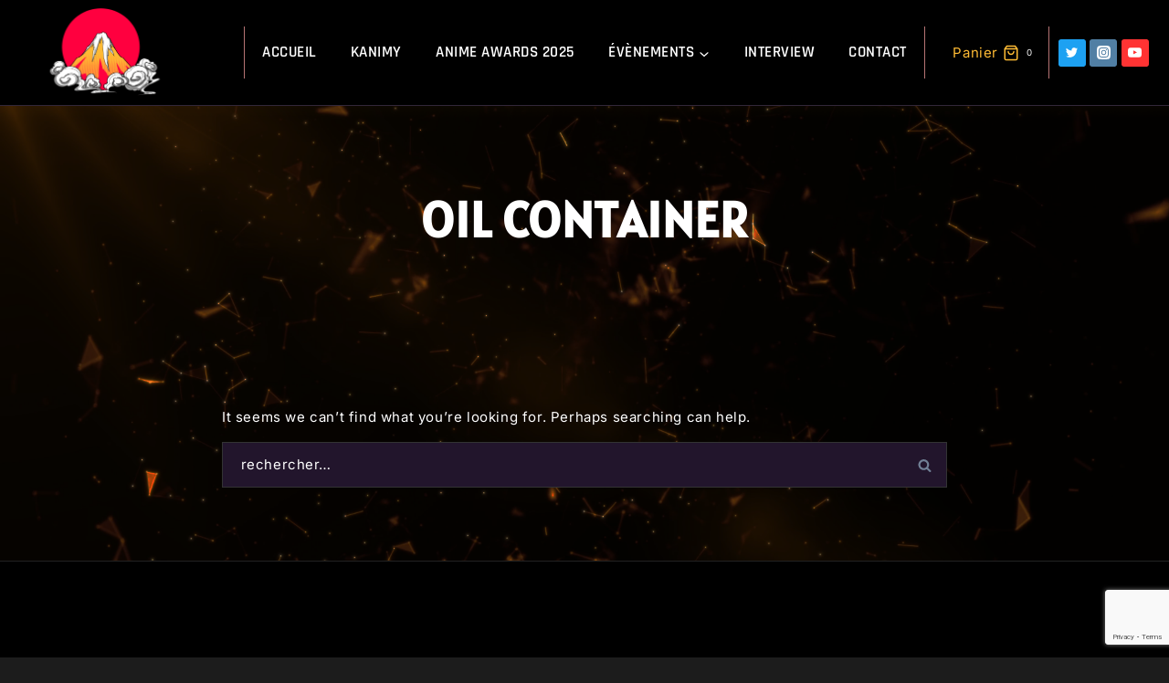

--- FILE ---
content_type: text/html; charset=utf-8
request_url: https://www.google.com/recaptcha/api2/anchor?ar=1&k=6Le0FKsmAAAAAPicygG5QNfNTcYxGHyI8YUHM2uD&co=aHR0cHM6Ly9rYW5pbXkuZnI6NDQz&hl=en&v=PoyoqOPhxBO7pBk68S4YbpHZ&size=invisible&anchor-ms=20000&execute-ms=30000&cb=wm3k6r56aeif
body_size: 48797
content:
<!DOCTYPE HTML><html dir="ltr" lang="en"><head><meta http-equiv="Content-Type" content="text/html; charset=UTF-8">
<meta http-equiv="X-UA-Compatible" content="IE=edge">
<title>reCAPTCHA</title>
<style type="text/css">
/* cyrillic-ext */
@font-face {
  font-family: 'Roboto';
  font-style: normal;
  font-weight: 400;
  font-stretch: 100%;
  src: url(//fonts.gstatic.com/s/roboto/v48/KFO7CnqEu92Fr1ME7kSn66aGLdTylUAMa3GUBHMdazTgWw.woff2) format('woff2');
  unicode-range: U+0460-052F, U+1C80-1C8A, U+20B4, U+2DE0-2DFF, U+A640-A69F, U+FE2E-FE2F;
}
/* cyrillic */
@font-face {
  font-family: 'Roboto';
  font-style: normal;
  font-weight: 400;
  font-stretch: 100%;
  src: url(//fonts.gstatic.com/s/roboto/v48/KFO7CnqEu92Fr1ME7kSn66aGLdTylUAMa3iUBHMdazTgWw.woff2) format('woff2');
  unicode-range: U+0301, U+0400-045F, U+0490-0491, U+04B0-04B1, U+2116;
}
/* greek-ext */
@font-face {
  font-family: 'Roboto';
  font-style: normal;
  font-weight: 400;
  font-stretch: 100%;
  src: url(//fonts.gstatic.com/s/roboto/v48/KFO7CnqEu92Fr1ME7kSn66aGLdTylUAMa3CUBHMdazTgWw.woff2) format('woff2');
  unicode-range: U+1F00-1FFF;
}
/* greek */
@font-face {
  font-family: 'Roboto';
  font-style: normal;
  font-weight: 400;
  font-stretch: 100%;
  src: url(//fonts.gstatic.com/s/roboto/v48/KFO7CnqEu92Fr1ME7kSn66aGLdTylUAMa3-UBHMdazTgWw.woff2) format('woff2');
  unicode-range: U+0370-0377, U+037A-037F, U+0384-038A, U+038C, U+038E-03A1, U+03A3-03FF;
}
/* math */
@font-face {
  font-family: 'Roboto';
  font-style: normal;
  font-weight: 400;
  font-stretch: 100%;
  src: url(//fonts.gstatic.com/s/roboto/v48/KFO7CnqEu92Fr1ME7kSn66aGLdTylUAMawCUBHMdazTgWw.woff2) format('woff2');
  unicode-range: U+0302-0303, U+0305, U+0307-0308, U+0310, U+0312, U+0315, U+031A, U+0326-0327, U+032C, U+032F-0330, U+0332-0333, U+0338, U+033A, U+0346, U+034D, U+0391-03A1, U+03A3-03A9, U+03B1-03C9, U+03D1, U+03D5-03D6, U+03F0-03F1, U+03F4-03F5, U+2016-2017, U+2034-2038, U+203C, U+2040, U+2043, U+2047, U+2050, U+2057, U+205F, U+2070-2071, U+2074-208E, U+2090-209C, U+20D0-20DC, U+20E1, U+20E5-20EF, U+2100-2112, U+2114-2115, U+2117-2121, U+2123-214F, U+2190, U+2192, U+2194-21AE, U+21B0-21E5, U+21F1-21F2, U+21F4-2211, U+2213-2214, U+2216-22FF, U+2308-230B, U+2310, U+2319, U+231C-2321, U+2336-237A, U+237C, U+2395, U+239B-23B7, U+23D0, U+23DC-23E1, U+2474-2475, U+25AF, U+25B3, U+25B7, U+25BD, U+25C1, U+25CA, U+25CC, U+25FB, U+266D-266F, U+27C0-27FF, U+2900-2AFF, U+2B0E-2B11, U+2B30-2B4C, U+2BFE, U+3030, U+FF5B, U+FF5D, U+1D400-1D7FF, U+1EE00-1EEFF;
}
/* symbols */
@font-face {
  font-family: 'Roboto';
  font-style: normal;
  font-weight: 400;
  font-stretch: 100%;
  src: url(//fonts.gstatic.com/s/roboto/v48/KFO7CnqEu92Fr1ME7kSn66aGLdTylUAMaxKUBHMdazTgWw.woff2) format('woff2');
  unicode-range: U+0001-000C, U+000E-001F, U+007F-009F, U+20DD-20E0, U+20E2-20E4, U+2150-218F, U+2190, U+2192, U+2194-2199, U+21AF, U+21E6-21F0, U+21F3, U+2218-2219, U+2299, U+22C4-22C6, U+2300-243F, U+2440-244A, U+2460-24FF, U+25A0-27BF, U+2800-28FF, U+2921-2922, U+2981, U+29BF, U+29EB, U+2B00-2BFF, U+4DC0-4DFF, U+FFF9-FFFB, U+10140-1018E, U+10190-1019C, U+101A0, U+101D0-101FD, U+102E0-102FB, U+10E60-10E7E, U+1D2C0-1D2D3, U+1D2E0-1D37F, U+1F000-1F0FF, U+1F100-1F1AD, U+1F1E6-1F1FF, U+1F30D-1F30F, U+1F315, U+1F31C, U+1F31E, U+1F320-1F32C, U+1F336, U+1F378, U+1F37D, U+1F382, U+1F393-1F39F, U+1F3A7-1F3A8, U+1F3AC-1F3AF, U+1F3C2, U+1F3C4-1F3C6, U+1F3CA-1F3CE, U+1F3D4-1F3E0, U+1F3ED, U+1F3F1-1F3F3, U+1F3F5-1F3F7, U+1F408, U+1F415, U+1F41F, U+1F426, U+1F43F, U+1F441-1F442, U+1F444, U+1F446-1F449, U+1F44C-1F44E, U+1F453, U+1F46A, U+1F47D, U+1F4A3, U+1F4B0, U+1F4B3, U+1F4B9, U+1F4BB, U+1F4BF, U+1F4C8-1F4CB, U+1F4D6, U+1F4DA, U+1F4DF, U+1F4E3-1F4E6, U+1F4EA-1F4ED, U+1F4F7, U+1F4F9-1F4FB, U+1F4FD-1F4FE, U+1F503, U+1F507-1F50B, U+1F50D, U+1F512-1F513, U+1F53E-1F54A, U+1F54F-1F5FA, U+1F610, U+1F650-1F67F, U+1F687, U+1F68D, U+1F691, U+1F694, U+1F698, U+1F6AD, U+1F6B2, U+1F6B9-1F6BA, U+1F6BC, U+1F6C6-1F6CF, U+1F6D3-1F6D7, U+1F6E0-1F6EA, U+1F6F0-1F6F3, U+1F6F7-1F6FC, U+1F700-1F7FF, U+1F800-1F80B, U+1F810-1F847, U+1F850-1F859, U+1F860-1F887, U+1F890-1F8AD, U+1F8B0-1F8BB, U+1F8C0-1F8C1, U+1F900-1F90B, U+1F93B, U+1F946, U+1F984, U+1F996, U+1F9E9, U+1FA00-1FA6F, U+1FA70-1FA7C, U+1FA80-1FA89, U+1FA8F-1FAC6, U+1FACE-1FADC, U+1FADF-1FAE9, U+1FAF0-1FAF8, U+1FB00-1FBFF;
}
/* vietnamese */
@font-face {
  font-family: 'Roboto';
  font-style: normal;
  font-weight: 400;
  font-stretch: 100%;
  src: url(//fonts.gstatic.com/s/roboto/v48/KFO7CnqEu92Fr1ME7kSn66aGLdTylUAMa3OUBHMdazTgWw.woff2) format('woff2');
  unicode-range: U+0102-0103, U+0110-0111, U+0128-0129, U+0168-0169, U+01A0-01A1, U+01AF-01B0, U+0300-0301, U+0303-0304, U+0308-0309, U+0323, U+0329, U+1EA0-1EF9, U+20AB;
}
/* latin-ext */
@font-face {
  font-family: 'Roboto';
  font-style: normal;
  font-weight: 400;
  font-stretch: 100%;
  src: url(//fonts.gstatic.com/s/roboto/v48/KFO7CnqEu92Fr1ME7kSn66aGLdTylUAMa3KUBHMdazTgWw.woff2) format('woff2');
  unicode-range: U+0100-02BA, U+02BD-02C5, U+02C7-02CC, U+02CE-02D7, U+02DD-02FF, U+0304, U+0308, U+0329, U+1D00-1DBF, U+1E00-1E9F, U+1EF2-1EFF, U+2020, U+20A0-20AB, U+20AD-20C0, U+2113, U+2C60-2C7F, U+A720-A7FF;
}
/* latin */
@font-face {
  font-family: 'Roboto';
  font-style: normal;
  font-weight: 400;
  font-stretch: 100%;
  src: url(//fonts.gstatic.com/s/roboto/v48/KFO7CnqEu92Fr1ME7kSn66aGLdTylUAMa3yUBHMdazQ.woff2) format('woff2');
  unicode-range: U+0000-00FF, U+0131, U+0152-0153, U+02BB-02BC, U+02C6, U+02DA, U+02DC, U+0304, U+0308, U+0329, U+2000-206F, U+20AC, U+2122, U+2191, U+2193, U+2212, U+2215, U+FEFF, U+FFFD;
}
/* cyrillic-ext */
@font-face {
  font-family: 'Roboto';
  font-style: normal;
  font-weight: 500;
  font-stretch: 100%;
  src: url(//fonts.gstatic.com/s/roboto/v48/KFO7CnqEu92Fr1ME7kSn66aGLdTylUAMa3GUBHMdazTgWw.woff2) format('woff2');
  unicode-range: U+0460-052F, U+1C80-1C8A, U+20B4, U+2DE0-2DFF, U+A640-A69F, U+FE2E-FE2F;
}
/* cyrillic */
@font-face {
  font-family: 'Roboto';
  font-style: normal;
  font-weight: 500;
  font-stretch: 100%;
  src: url(//fonts.gstatic.com/s/roboto/v48/KFO7CnqEu92Fr1ME7kSn66aGLdTylUAMa3iUBHMdazTgWw.woff2) format('woff2');
  unicode-range: U+0301, U+0400-045F, U+0490-0491, U+04B0-04B1, U+2116;
}
/* greek-ext */
@font-face {
  font-family: 'Roboto';
  font-style: normal;
  font-weight: 500;
  font-stretch: 100%;
  src: url(//fonts.gstatic.com/s/roboto/v48/KFO7CnqEu92Fr1ME7kSn66aGLdTylUAMa3CUBHMdazTgWw.woff2) format('woff2');
  unicode-range: U+1F00-1FFF;
}
/* greek */
@font-face {
  font-family: 'Roboto';
  font-style: normal;
  font-weight: 500;
  font-stretch: 100%;
  src: url(//fonts.gstatic.com/s/roboto/v48/KFO7CnqEu92Fr1ME7kSn66aGLdTylUAMa3-UBHMdazTgWw.woff2) format('woff2');
  unicode-range: U+0370-0377, U+037A-037F, U+0384-038A, U+038C, U+038E-03A1, U+03A3-03FF;
}
/* math */
@font-face {
  font-family: 'Roboto';
  font-style: normal;
  font-weight: 500;
  font-stretch: 100%;
  src: url(//fonts.gstatic.com/s/roboto/v48/KFO7CnqEu92Fr1ME7kSn66aGLdTylUAMawCUBHMdazTgWw.woff2) format('woff2');
  unicode-range: U+0302-0303, U+0305, U+0307-0308, U+0310, U+0312, U+0315, U+031A, U+0326-0327, U+032C, U+032F-0330, U+0332-0333, U+0338, U+033A, U+0346, U+034D, U+0391-03A1, U+03A3-03A9, U+03B1-03C9, U+03D1, U+03D5-03D6, U+03F0-03F1, U+03F4-03F5, U+2016-2017, U+2034-2038, U+203C, U+2040, U+2043, U+2047, U+2050, U+2057, U+205F, U+2070-2071, U+2074-208E, U+2090-209C, U+20D0-20DC, U+20E1, U+20E5-20EF, U+2100-2112, U+2114-2115, U+2117-2121, U+2123-214F, U+2190, U+2192, U+2194-21AE, U+21B0-21E5, U+21F1-21F2, U+21F4-2211, U+2213-2214, U+2216-22FF, U+2308-230B, U+2310, U+2319, U+231C-2321, U+2336-237A, U+237C, U+2395, U+239B-23B7, U+23D0, U+23DC-23E1, U+2474-2475, U+25AF, U+25B3, U+25B7, U+25BD, U+25C1, U+25CA, U+25CC, U+25FB, U+266D-266F, U+27C0-27FF, U+2900-2AFF, U+2B0E-2B11, U+2B30-2B4C, U+2BFE, U+3030, U+FF5B, U+FF5D, U+1D400-1D7FF, U+1EE00-1EEFF;
}
/* symbols */
@font-face {
  font-family: 'Roboto';
  font-style: normal;
  font-weight: 500;
  font-stretch: 100%;
  src: url(//fonts.gstatic.com/s/roboto/v48/KFO7CnqEu92Fr1ME7kSn66aGLdTylUAMaxKUBHMdazTgWw.woff2) format('woff2');
  unicode-range: U+0001-000C, U+000E-001F, U+007F-009F, U+20DD-20E0, U+20E2-20E4, U+2150-218F, U+2190, U+2192, U+2194-2199, U+21AF, U+21E6-21F0, U+21F3, U+2218-2219, U+2299, U+22C4-22C6, U+2300-243F, U+2440-244A, U+2460-24FF, U+25A0-27BF, U+2800-28FF, U+2921-2922, U+2981, U+29BF, U+29EB, U+2B00-2BFF, U+4DC0-4DFF, U+FFF9-FFFB, U+10140-1018E, U+10190-1019C, U+101A0, U+101D0-101FD, U+102E0-102FB, U+10E60-10E7E, U+1D2C0-1D2D3, U+1D2E0-1D37F, U+1F000-1F0FF, U+1F100-1F1AD, U+1F1E6-1F1FF, U+1F30D-1F30F, U+1F315, U+1F31C, U+1F31E, U+1F320-1F32C, U+1F336, U+1F378, U+1F37D, U+1F382, U+1F393-1F39F, U+1F3A7-1F3A8, U+1F3AC-1F3AF, U+1F3C2, U+1F3C4-1F3C6, U+1F3CA-1F3CE, U+1F3D4-1F3E0, U+1F3ED, U+1F3F1-1F3F3, U+1F3F5-1F3F7, U+1F408, U+1F415, U+1F41F, U+1F426, U+1F43F, U+1F441-1F442, U+1F444, U+1F446-1F449, U+1F44C-1F44E, U+1F453, U+1F46A, U+1F47D, U+1F4A3, U+1F4B0, U+1F4B3, U+1F4B9, U+1F4BB, U+1F4BF, U+1F4C8-1F4CB, U+1F4D6, U+1F4DA, U+1F4DF, U+1F4E3-1F4E6, U+1F4EA-1F4ED, U+1F4F7, U+1F4F9-1F4FB, U+1F4FD-1F4FE, U+1F503, U+1F507-1F50B, U+1F50D, U+1F512-1F513, U+1F53E-1F54A, U+1F54F-1F5FA, U+1F610, U+1F650-1F67F, U+1F687, U+1F68D, U+1F691, U+1F694, U+1F698, U+1F6AD, U+1F6B2, U+1F6B9-1F6BA, U+1F6BC, U+1F6C6-1F6CF, U+1F6D3-1F6D7, U+1F6E0-1F6EA, U+1F6F0-1F6F3, U+1F6F7-1F6FC, U+1F700-1F7FF, U+1F800-1F80B, U+1F810-1F847, U+1F850-1F859, U+1F860-1F887, U+1F890-1F8AD, U+1F8B0-1F8BB, U+1F8C0-1F8C1, U+1F900-1F90B, U+1F93B, U+1F946, U+1F984, U+1F996, U+1F9E9, U+1FA00-1FA6F, U+1FA70-1FA7C, U+1FA80-1FA89, U+1FA8F-1FAC6, U+1FACE-1FADC, U+1FADF-1FAE9, U+1FAF0-1FAF8, U+1FB00-1FBFF;
}
/* vietnamese */
@font-face {
  font-family: 'Roboto';
  font-style: normal;
  font-weight: 500;
  font-stretch: 100%;
  src: url(//fonts.gstatic.com/s/roboto/v48/KFO7CnqEu92Fr1ME7kSn66aGLdTylUAMa3OUBHMdazTgWw.woff2) format('woff2');
  unicode-range: U+0102-0103, U+0110-0111, U+0128-0129, U+0168-0169, U+01A0-01A1, U+01AF-01B0, U+0300-0301, U+0303-0304, U+0308-0309, U+0323, U+0329, U+1EA0-1EF9, U+20AB;
}
/* latin-ext */
@font-face {
  font-family: 'Roboto';
  font-style: normal;
  font-weight: 500;
  font-stretch: 100%;
  src: url(//fonts.gstatic.com/s/roboto/v48/KFO7CnqEu92Fr1ME7kSn66aGLdTylUAMa3KUBHMdazTgWw.woff2) format('woff2');
  unicode-range: U+0100-02BA, U+02BD-02C5, U+02C7-02CC, U+02CE-02D7, U+02DD-02FF, U+0304, U+0308, U+0329, U+1D00-1DBF, U+1E00-1E9F, U+1EF2-1EFF, U+2020, U+20A0-20AB, U+20AD-20C0, U+2113, U+2C60-2C7F, U+A720-A7FF;
}
/* latin */
@font-face {
  font-family: 'Roboto';
  font-style: normal;
  font-weight: 500;
  font-stretch: 100%;
  src: url(//fonts.gstatic.com/s/roboto/v48/KFO7CnqEu92Fr1ME7kSn66aGLdTylUAMa3yUBHMdazQ.woff2) format('woff2');
  unicode-range: U+0000-00FF, U+0131, U+0152-0153, U+02BB-02BC, U+02C6, U+02DA, U+02DC, U+0304, U+0308, U+0329, U+2000-206F, U+20AC, U+2122, U+2191, U+2193, U+2212, U+2215, U+FEFF, U+FFFD;
}
/* cyrillic-ext */
@font-face {
  font-family: 'Roboto';
  font-style: normal;
  font-weight: 900;
  font-stretch: 100%;
  src: url(//fonts.gstatic.com/s/roboto/v48/KFO7CnqEu92Fr1ME7kSn66aGLdTylUAMa3GUBHMdazTgWw.woff2) format('woff2');
  unicode-range: U+0460-052F, U+1C80-1C8A, U+20B4, U+2DE0-2DFF, U+A640-A69F, U+FE2E-FE2F;
}
/* cyrillic */
@font-face {
  font-family: 'Roboto';
  font-style: normal;
  font-weight: 900;
  font-stretch: 100%;
  src: url(//fonts.gstatic.com/s/roboto/v48/KFO7CnqEu92Fr1ME7kSn66aGLdTylUAMa3iUBHMdazTgWw.woff2) format('woff2');
  unicode-range: U+0301, U+0400-045F, U+0490-0491, U+04B0-04B1, U+2116;
}
/* greek-ext */
@font-face {
  font-family: 'Roboto';
  font-style: normal;
  font-weight: 900;
  font-stretch: 100%;
  src: url(//fonts.gstatic.com/s/roboto/v48/KFO7CnqEu92Fr1ME7kSn66aGLdTylUAMa3CUBHMdazTgWw.woff2) format('woff2');
  unicode-range: U+1F00-1FFF;
}
/* greek */
@font-face {
  font-family: 'Roboto';
  font-style: normal;
  font-weight: 900;
  font-stretch: 100%;
  src: url(//fonts.gstatic.com/s/roboto/v48/KFO7CnqEu92Fr1ME7kSn66aGLdTylUAMa3-UBHMdazTgWw.woff2) format('woff2');
  unicode-range: U+0370-0377, U+037A-037F, U+0384-038A, U+038C, U+038E-03A1, U+03A3-03FF;
}
/* math */
@font-face {
  font-family: 'Roboto';
  font-style: normal;
  font-weight: 900;
  font-stretch: 100%;
  src: url(//fonts.gstatic.com/s/roboto/v48/KFO7CnqEu92Fr1ME7kSn66aGLdTylUAMawCUBHMdazTgWw.woff2) format('woff2');
  unicode-range: U+0302-0303, U+0305, U+0307-0308, U+0310, U+0312, U+0315, U+031A, U+0326-0327, U+032C, U+032F-0330, U+0332-0333, U+0338, U+033A, U+0346, U+034D, U+0391-03A1, U+03A3-03A9, U+03B1-03C9, U+03D1, U+03D5-03D6, U+03F0-03F1, U+03F4-03F5, U+2016-2017, U+2034-2038, U+203C, U+2040, U+2043, U+2047, U+2050, U+2057, U+205F, U+2070-2071, U+2074-208E, U+2090-209C, U+20D0-20DC, U+20E1, U+20E5-20EF, U+2100-2112, U+2114-2115, U+2117-2121, U+2123-214F, U+2190, U+2192, U+2194-21AE, U+21B0-21E5, U+21F1-21F2, U+21F4-2211, U+2213-2214, U+2216-22FF, U+2308-230B, U+2310, U+2319, U+231C-2321, U+2336-237A, U+237C, U+2395, U+239B-23B7, U+23D0, U+23DC-23E1, U+2474-2475, U+25AF, U+25B3, U+25B7, U+25BD, U+25C1, U+25CA, U+25CC, U+25FB, U+266D-266F, U+27C0-27FF, U+2900-2AFF, U+2B0E-2B11, U+2B30-2B4C, U+2BFE, U+3030, U+FF5B, U+FF5D, U+1D400-1D7FF, U+1EE00-1EEFF;
}
/* symbols */
@font-face {
  font-family: 'Roboto';
  font-style: normal;
  font-weight: 900;
  font-stretch: 100%;
  src: url(//fonts.gstatic.com/s/roboto/v48/KFO7CnqEu92Fr1ME7kSn66aGLdTylUAMaxKUBHMdazTgWw.woff2) format('woff2');
  unicode-range: U+0001-000C, U+000E-001F, U+007F-009F, U+20DD-20E0, U+20E2-20E4, U+2150-218F, U+2190, U+2192, U+2194-2199, U+21AF, U+21E6-21F0, U+21F3, U+2218-2219, U+2299, U+22C4-22C6, U+2300-243F, U+2440-244A, U+2460-24FF, U+25A0-27BF, U+2800-28FF, U+2921-2922, U+2981, U+29BF, U+29EB, U+2B00-2BFF, U+4DC0-4DFF, U+FFF9-FFFB, U+10140-1018E, U+10190-1019C, U+101A0, U+101D0-101FD, U+102E0-102FB, U+10E60-10E7E, U+1D2C0-1D2D3, U+1D2E0-1D37F, U+1F000-1F0FF, U+1F100-1F1AD, U+1F1E6-1F1FF, U+1F30D-1F30F, U+1F315, U+1F31C, U+1F31E, U+1F320-1F32C, U+1F336, U+1F378, U+1F37D, U+1F382, U+1F393-1F39F, U+1F3A7-1F3A8, U+1F3AC-1F3AF, U+1F3C2, U+1F3C4-1F3C6, U+1F3CA-1F3CE, U+1F3D4-1F3E0, U+1F3ED, U+1F3F1-1F3F3, U+1F3F5-1F3F7, U+1F408, U+1F415, U+1F41F, U+1F426, U+1F43F, U+1F441-1F442, U+1F444, U+1F446-1F449, U+1F44C-1F44E, U+1F453, U+1F46A, U+1F47D, U+1F4A3, U+1F4B0, U+1F4B3, U+1F4B9, U+1F4BB, U+1F4BF, U+1F4C8-1F4CB, U+1F4D6, U+1F4DA, U+1F4DF, U+1F4E3-1F4E6, U+1F4EA-1F4ED, U+1F4F7, U+1F4F9-1F4FB, U+1F4FD-1F4FE, U+1F503, U+1F507-1F50B, U+1F50D, U+1F512-1F513, U+1F53E-1F54A, U+1F54F-1F5FA, U+1F610, U+1F650-1F67F, U+1F687, U+1F68D, U+1F691, U+1F694, U+1F698, U+1F6AD, U+1F6B2, U+1F6B9-1F6BA, U+1F6BC, U+1F6C6-1F6CF, U+1F6D3-1F6D7, U+1F6E0-1F6EA, U+1F6F0-1F6F3, U+1F6F7-1F6FC, U+1F700-1F7FF, U+1F800-1F80B, U+1F810-1F847, U+1F850-1F859, U+1F860-1F887, U+1F890-1F8AD, U+1F8B0-1F8BB, U+1F8C0-1F8C1, U+1F900-1F90B, U+1F93B, U+1F946, U+1F984, U+1F996, U+1F9E9, U+1FA00-1FA6F, U+1FA70-1FA7C, U+1FA80-1FA89, U+1FA8F-1FAC6, U+1FACE-1FADC, U+1FADF-1FAE9, U+1FAF0-1FAF8, U+1FB00-1FBFF;
}
/* vietnamese */
@font-face {
  font-family: 'Roboto';
  font-style: normal;
  font-weight: 900;
  font-stretch: 100%;
  src: url(//fonts.gstatic.com/s/roboto/v48/KFO7CnqEu92Fr1ME7kSn66aGLdTylUAMa3OUBHMdazTgWw.woff2) format('woff2');
  unicode-range: U+0102-0103, U+0110-0111, U+0128-0129, U+0168-0169, U+01A0-01A1, U+01AF-01B0, U+0300-0301, U+0303-0304, U+0308-0309, U+0323, U+0329, U+1EA0-1EF9, U+20AB;
}
/* latin-ext */
@font-face {
  font-family: 'Roboto';
  font-style: normal;
  font-weight: 900;
  font-stretch: 100%;
  src: url(//fonts.gstatic.com/s/roboto/v48/KFO7CnqEu92Fr1ME7kSn66aGLdTylUAMa3KUBHMdazTgWw.woff2) format('woff2');
  unicode-range: U+0100-02BA, U+02BD-02C5, U+02C7-02CC, U+02CE-02D7, U+02DD-02FF, U+0304, U+0308, U+0329, U+1D00-1DBF, U+1E00-1E9F, U+1EF2-1EFF, U+2020, U+20A0-20AB, U+20AD-20C0, U+2113, U+2C60-2C7F, U+A720-A7FF;
}
/* latin */
@font-face {
  font-family: 'Roboto';
  font-style: normal;
  font-weight: 900;
  font-stretch: 100%;
  src: url(//fonts.gstatic.com/s/roboto/v48/KFO7CnqEu92Fr1ME7kSn66aGLdTylUAMa3yUBHMdazQ.woff2) format('woff2');
  unicode-range: U+0000-00FF, U+0131, U+0152-0153, U+02BB-02BC, U+02C6, U+02DA, U+02DC, U+0304, U+0308, U+0329, U+2000-206F, U+20AC, U+2122, U+2191, U+2193, U+2212, U+2215, U+FEFF, U+FFFD;
}

</style>
<link rel="stylesheet" type="text/css" href="https://www.gstatic.com/recaptcha/releases/PoyoqOPhxBO7pBk68S4YbpHZ/styles__ltr.css">
<script nonce="0FuZhBQdc0Y5Qr4hiI335g" type="text/javascript">window['__recaptcha_api'] = 'https://www.google.com/recaptcha/api2/';</script>
<script type="text/javascript" src="https://www.gstatic.com/recaptcha/releases/PoyoqOPhxBO7pBk68S4YbpHZ/recaptcha__en.js" nonce="0FuZhBQdc0Y5Qr4hiI335g">
      
    </script></head>
<body><div id="rc-anchor-alert" class="rc-anchor-alert"></div>
<input type="hidden" id="recaptcha-token" value="[base64]">
<script type="text/javascript" nonce="0FuZhBQdc0Y5Qr4hiI335g">
      recaptcha.anchor.Main.init("[\x22ainput\x22,[\x22bgdata\x22,\x22\x22,\[base64]/[base64]/bmV3IFpbdF0obVswXSk6Sz09Mj9uZXcgWlt0XShtWzBdLG1bMV0pOks9PTM/bmV3IFpbdF0obVswXSxtWzFdLG1bMl0pOks9PTQ/[base64]/[base64]/[base64]/[base64]/[base64]/[base64]/[base64]/[base64]/[base64]/[base64]/[base64]/[base64]/[base64]/[base64]\\u003d\\u003d\x22,\[base64]\\u003d\\u003d\x22,\x22w4HDlcOQw4tQHBfCqTvDhyNtw4gJSm7Cn3zCo8K1w4Z+GFYSw53CrcKnw7bChMKeHh0Gw5oFwotfHzFeX8KYWBTDo8O1w7/CtsKCwoLDgsOrwo7CpTvCt8OWCiLCnQgJFmp9wr/DhcOjCMKYCMKkFX/DoMKzw7sRSMKFJHt7cMKcUcK3dxDCmWDDscO5wpXDjcOAecOEwo7DusKkw67Dl3MNw6INw4U6I34MbBpJwpzDoWDCkF/CvhLDrAnDr3nDvCHDs8OOw5IOFVbCkVFjGMO2wqAJwpLDucKMwpYhw6s2HcOcMcK2wrpZCsKUwqrCp8K5w5Bbw4F6w7oGwoZBPsOhwoJEGg/Cs1cLw5rDtAzCp8OxwpU6JUvCvDZMwo96wrMyOMORYMOBwr87w5Zsw5tKwo5rb1LDpCPCvz/DrH5Gw5HDucKQU8OGw53DpMKRwqLDvsKpwoLDtcK4w43Dm8OYHVZqa0Z4wqDCjhpHTMKdMMOsBsKDwpEzwpzDvSxfwpUSwo1xwrpwaU8Rw4gCXkwvFMK+JcOkMk89w7/DpMOQw5rDth4uYsOQUjDChMOEHcKqdE3CrsO8woQMNMO9XcKww7IgfcOOf8KIw4Uuw594wprDjcOowqHCvynDucKYw5NsKsK9FMKdacK2Z3nDlcOpXhVAQTMZw4Ftwo3DhcOywr0cw57Cnzoqw6rCscO5wojDl8OSwofCmcKwMcKKLsKoR1AETMORPsKwEMKsw7M/wrBzcxs1f8Khw6wtfcOZw5rDocOcw4QDIjvCncOhEMOjwprDmnnDlAUiwo80woJUwqoxDcO2XcKyw5IqXm/DjU3Cu3rClMOkSzdrSS8Tw4vDhV1qD8KpwoBUwrIZwo/DnmHDvcOsI8KOfcKVK8OvwqE9wogjZHsWOVRlwpElw74Bw7McQAHDgcKbS8O5w5hkwrHCicK1w53CtHxEwpzCucKjKMKMwo/CvcK/N3XCi1DDu8KawqHDvsKqScOLEQDCtcK9wo7DpjjChcO/PzrCoMKbUn0mw6EDw7nDl2DDhnjDjsK8w540GVLDkVHDrcKtRsO0S8OldcOnfCDDv3xywpJmccOcFCJBYgR3wprCgsKWIXvDn8Ouw5XDgsOUVVYBRTrDn8OWWMORfwsaCnlQwofCiD5Ow7TDqsOSBRY4w4PCtcKzwqxTw6sZw4fCvUR3w6IJBipGw4/DkcKZwoXCp0/DhR9MWsKlKMOtwrTDtsOjw5g9AXVcdB8dccOpV8KCDsOCFFTCqsKyecK2JcKewobDkzvCoh4/R3kgw57DjMOZCwDCr8KyME7Ci8KXUwnDkzLDgX/DiQDCosKqw70ww7rCnWpdbm/DtMO4YsKvwohkak/[base64]/Dg3LDvcKkQmrCrWnCi8KocsOhwqHDi8OWw6VLw5rCmE4LMlvCssK/w7bDu2jDtMKzw487BMOINsOBcMOXw6Vjw4vDonrDtlrDoVHDjAjCgSzDjsOPwppFwqvCuMOqwoJlwoxVwqtswpAgw7jDjcKJNgvDuyjCtj7CrcOnVsOPGsKTIcOHasOeH8KebyBVTCPCscKPNcO6wo4hPiweR8O1woh9fMO1C8OxOMKAwr/DksOcwqooQMOkNHvDtzrCpkjDslbClH91wrkSa10oacKJwpfDg1LDngknw6/ClHHDpMO1RMOFwptBwrfDkcKpwqo/wo/[base64]/[base64]/[base64]/Dgw8qwpfDl8KMw67Dq8Kgwqgiwoh3GGIyBcOTw53Dnz7CrEZ1WwDDhMOkUsONwpjDqcKCw5LDvsKZw7TCnyZJwqFzJcKPZsOxw7XCv3o6wo8taMKqAcO5w73DrcO8wrh3NcKjwo4TDsKAfiVLw6bClcOPwrfDixAzQX16bcKDwqbDnhR3w5EgAsOGwotgZsKvw5/Dgkpjwq8mwoZWwqsLwpfCp2HCj8KlABzChR/Du8OAEB7CrMKqQUfCpcOiYkMIw4nCvUzDv8OWc8KPQB/CvMKow6LDvsKTwp3Dul8+aVN0eMKGOXx8wr1mXMOGwqRiKH07w4XCoiwiKSQrw4/[base64]/Dv8KZQXjDumfDl8KrOAByHFzDh8KCDsOzfTBSHio3FX3Dn8KXOnIVEHpGwqfDugjCuMKOwpBtwrrComAUwoAIwoJcYn7DicOPVMOywq3CssOfbMOGe8OoMUU5B3BHUS4KwqnCqEzDjFAlGVLDosKjYhzDuMK5YDTCvSMuFcOWRCfCmsKRwqjDlRkiWcK/TcOWwqsrwofCr8KfYB4YwprDpMOpwqEPSn7CoMKhw5FLw7jCk8OUJMOsdjpWw7jClsORw6hOwofCnlfDgkwJe8O2w7A8HD51NcKlYcO4woPDusKGw4/DpMKewqpEwrjCrMOeOMOjDsOZQkfCr8OJwoFIwr4Twr44RyvCkRzChgcvE8OsFEbDhsKtD8K3cGzChMOhPMO9QkLDvcK/[base64]/ClArDi8Ohw6k2OidOwr/CmsOvw6zDiykBOyjClmNDTcKMNcOkw4zDnsO3wodJwrlmU8OUaQPClzrDjHTDmcKOfsOGw5hgdMOJQcOnwrLCn8K4AcKIY8Kiw6/Ch2o5FMOwTxfCrGLDk3XDgU4Iw7MNR3rDpcKewqjDjcKwJcK0KsKVS8KoMcKXNHwEw4g6f2Y2wprDpMOpAzjDi8KGVcOtw40CwqY1R8O5wpzDvsKfD8OWBQbDuMKSGylvakvCh3RWw6o8wofDlsKMU8K+a8K7wptRwrwbN21AA1XDl8Odwp3CqMKBZlpjKMO/[base64]/DjDJ7PlnCg3bDmsOCw5/ClMO3wrzDiQ/Cp30cBcOpwo7ClcOcOsKCw7FKwqzDuMKWw60Iw4okw7JMAsOHwp1zbMOXwrEaw7dSRcKQwqdiw5LDtAh6wp/DnMO0LmnCv2doFzzDg8OoRcO4w6/[base64]/w5t3Vl5tNDheMcKCw4Vlw47DmVFNwrLDjHUxRMKQG8K2SMK5dsKew5ZyMsOiwpkUwoDDpntewq49T8OowoorAhFxwooABH/Dp0NewrpfJcOPw7XCqMKTPGpAwrEBFGDChUrDgMKiw6Amwp56w4TDoF/[base64]/DlMKEXMKewrnDjjvDgwAjU8KdIRXDoEvDkUsOTF7Cl8KXwqU7w694ecOYRwLCr8ONw7vChsK8WEbDtsOOwr5Swo95In1xP8ODVhF5w7XChcKifnY2bkZ3O8KsW8OwHS/Cqj0xXMKfM8Oma2spw6zDucKESsObw51jVUHDqzhyWljDgMOzw5PDugXCvzHDvQXCjsOJFkNuV8ORFmVNw4sBwpnClMOIBsKwHsKODyd3wojCrWgGJ8K3w6zCncKbM8K6w5PDjcKKTFMCHsO0N8Owwo3Ct1jDocKhd2/[base64]/wqNNw5LDuMKpFzAVw47CucKrFEgww5rDpi/[base64]/CjsOaG0TCuMOvdMO2wo/Cn8Ofw6fCjsKNwovCrRdywocZfMO1w4gGw61jwoXCvQDDiMO7fj/CoMOQdHTDo8KQcmVlDcOWS8KlwpDCj8OrwrHDsR0Wa3bDlsK7wqdawrTChV3DosK6w7zDscO0wqwqw5rDjcKUX3/DnAdbPWXDpTUEw4d4JVnCuQXDvsK4eQzCp8Kiw5UkchB/[base64]/[base64]/CkRfCrMOyHBrDuMKuwrvDuHBzw4Nmw6/CjyfClMKNAMOjw53DvMOkw7/CqwhjwrvDhzxqw4bChsOgworCvG11wrrCoVfCgMKqC8KKwrXCvgs1w7Z7PEbCisKdwoRGw6M9QWdWwrPDigFhw6NfwqXDj1cvIDY+w7MUwrbDjXsew7cKw7LCr1vChsOVNsO+wpjDmcKhZ8Krw6QtfMO9wpk4wq5Hw7LDusOYWS8Qwp/Dh8O+wrs2wrHCuAfDscOPDhvDhgFKw6LChMKUw7p7w51eO8KpQRRrEnlXKsOaP8OUwrhjR0DCssKPPizCjMOvwrDDpsKjw5IDU8K/[base64]/[base64]/[base64]/DncKlwqV2fWxTwpvCnU/Cj8KjWXpeScOVV01kw4jDhsO6w7bDgy5Gwrwhw4MqwrbDrMKiCGIEw7DDrcOOdcOzw4xsJgPDp8OBRCsBw4JAXcKXwp/DqyHCqm3CusOHOW/DvsO5w7fDlsOXRELCm8OGw7Q8Rm/DmsKnwph8wrLCtntFEmfDgSTCksOvVT3DlMKMaVMnHsOxacOaLcKFwolbw7nDnWkqIMKpJMOaOcKqJ8OvYD7Cj2vCrkzDn8KLO8OpOsK2w7xyesKKVcKuwp0JwrkVHH8+ZsOUVzDCvcK9wrvDr8OOw6HCo8OgOsKMd8OKd8OPJMKSwq9bwp3CtifCs2NSYlrCq8KUT3/DoCAuWnnCiE0pwoxWLMKJUmjCgXdiw7sHwrPCtDnDi8K9w69ew5p0w58fWyfDrsOGwq9sd2BHwr7CgTjCu8OhBMO3WcOEwpjCkypWQVFgdC3CgAHDtw7Dk2LDonwyOAwRLsKhDyfCmEHCrHfDmMK/w4fDt8OZCMO+wqFSHsOqNMO9wrXCu3zChTRxIMKgwpVDAGdlWW4SEsOubEvDmcOHw6ATw7oIw6dkNiHCmHjCh8Opwo/Ch0QgwpLCnFRiwp7DlzzDgVMFE2bCjcKVw6zCj8Onw71iw7nCihvCmcK5wq3Dq0PCvUbCs8OFTE50OsO/w4d9wo/DqR4Uw4NEw6x7MMOEw6QAFS7Cn8KLwohewrgcS8OGEcKLwqMbwqYCw6dzw4DCsQrDu8OpZVDCpWRmwr7Dh8KYwq92CGHCk8KYw6ovwol7eGTDhUJ8wp3Cj3IGw7Bvw4LCjkzCuMKUUUIGwp8Qw7k8QcO2wo9Tw47DnMOxBgk2LHcSYHVcCS/CucOTI0c1wpTDl8KFwpXDvsO0w6U4w5HCq8OJw4TDpsOfNCRPw4FhIcObw7HCjlPDpMOAwrFjwo4jM8KAFMKYaTbCv8KwwpzDvxYUbyBjw4g3T8KUw6PCpcO9JWJ4w5FWD8OTbknDi8KDwp0/EsOALV3Cl8K9WMKqEEl+fMKUT3A7GR5uw5fCr8O8JsOwwp9aZR3ClEzCssKCYF8wwoIiAsOUJzHCt8KoSjwawpXDusOEIRBVccKMw4F0cyghD8KiTg3ClxHDiWkhW0bCui8ew6lbwpoUHDclQl/[base64]/Qh1aTkXDoDzDlVTCv8KNwrLCh3DDhcOcacKjQsOZHR4+wrI0Pl8Wwo4LwrjCksO4wp9DE13Do8OEw4vCkUDDssO1wo9nXcOUwq9GPMOEYB/CpzpEwqteV0HDuSbChAfCt8OAOsKGCS/DvcOgwrfDtXMHwpvCtsKcwrDDpcObBsKOelF9GMO4w75uL2vCvXXDgAHDg8K8DQAzwr11UidLZcKnwoXCnMO6Sl7CsSFwZGYYZ1LDuV5VATDDtwvDsAR4QUnCm8O6w7/Dh8KGwrrDlltNw4/DuMKqw4J0DsKqRsKFw4pHwptRw6PDk8OhwoFwOltqccKVXyEOw4Bowp1rUApRaTDCs3PCvMKpwqdiOzkawpjCqMOfw7Upw6PDhsOdwowDG8OtSGbDlCw/[base64]/[base64]/[base64]/[base64]/CgsKjwpTCt8OOH2RaacKFw44RwoTCn8OywoDCpDHDo8KWwrEsV8O7wqNiBcKewpB0cMKgDcKfwoRONsKsP8KZwo/DhmMew6pCwpoewqsDOMOZw5RRw7k/[base64]/DkcO5NcK+GRgVLsO1TMK3ETrDqELDimBPecKiw4PDlMKowrLDrAjCssORw4/DpmDClR1Xw5gLw7cOwr9Iw7jDuMK6w6LDm8OSwp8ATjkIDUPCusOmwpQFCcKNZG5Uw6JkwqTCocK1woZGwohCwq/CpMKiw5fDhcO9w5t4N1/Dv07CtS4zwpIrw5l+wpjDvHBpw68vQcO/[base64]/[base64]/CpMOVw6pBwovCmMKWI8Knw5rDhB3DksOUIMOmw5/DsWjDqSTCusODwog9woDDvHPCtsKNbcOuHEbDkcOuBsKqH8Ohw5hQw41sw6kObk/CiXfCrnjCucOJCU5LCX3CuHEPwoouf1jCnMKdbkY+GMKvw7JDw6rClE3DmMKmw69pw7PCkMOzwphAMsOYwpBCw4/DucOWUFTCkTrDvMOFwp9DBSLCq8OtJQ7DscOdEcKdPyEMbsO7wr/Dv8K/KFjDvsOzwr8Ram3DhsOQKhjCksK+WgbDv8K7w5RqwoLDgnHDmTN8w4Q+C8OBwrlMw614AsOfZFQtVXImesOGTVgzXcOCw6cpeRHDmWXCuScNdx4Sw4/ClsK8EMKZw79CQ8Kpwo5yKBDCjXDDo2JqwpRFw4fCmyfClcKPw4/[base64]/IDnCmGLDpMKPwqRjN3ImJj/[base64]/Cr8OBwoHDu8K5PHTDocOlwpDCinleQ3DCo8OvAsKbHmfDvMOSXMOBKAPDu8OAA8KLagLDh8K9H8Ojw7IIw5lIwqTCpcOOM8K6w40Iw45MbG3CmsOscsKhwqrCqcKcwqVcw4zCg8OHdkRTwr/DgsOjwql/[base64]/[base64]/CiMKhwpVQw7F2w5zCpMOFwqZlMhvDr1bCvFAMV0nDpcO7OsKYKhErw6fDhxU0RADCkMKGwrMgMcOpRwJQB2Zzw69pwoLCoMKVw6/Dqg5Uw67CgMOrwpnCvDIOYWtpwpLDiitzwrcGH8KVdsOAZg1Qw5bDgcOoUDRxRSTCpsKaZR3CvsOYWRZvcVgKwoZAIlPDg8KTTcK0wpdRw7/[base64]/CtAPDh8KxwrLDunoVOVB8wrFGwo12w5zCoXrDgsKXwonDszEgOEA+wr8FFgkWYhzCp8OXKsKeIldxMGnDk8KnGmfDvsK1a2TCucKCBcOTw5A4w7oVDUjCjMOUw6DCpcOWw5TDisOYw4DCosOowo/Dg8OAZ8OiTTTCkzHClMOPGsOpwpRcChpxTHbDsiE7Kz/ClTR9w44SM35tAMK7wqnDvsOSwrjChULDiHDDnyc6XMKWcMKKwpsPJUvCoA5Zw4Zkw5/CnDlWw7jCqBDDvCYxZjPDtxDCjzh5w5MkX8K0FMKyM23DmsOlwqfCq8KcwpvDh8OqB8KWTMKEwqFawrjCmMOFwowGw6PDtMKfUibCiQ9ow5LDtBLCgjDCjMKuwoNtwo/CvG3DjhxrK8Opw7zCqcORGRjCscOYwqEYw6DCiDzDmsOrfMOpwpnDk8KswocnQsOEIMO2wqPDpz7CsMOzwq/CvBHDhDUMI8OtRMKTUcK4w5Y0wozDmRg9CsOKw6DCu38MPsOiwqrDncO8CsKTwprDmMOowplZWG8SwrY0D8Ktw7rDskIDwqXDimPCizDDgMK1w40hYcKZwqVsFU52w4/Cuyp5S0VMeMKVdcKAbTDCmCnCoW05Kz0kw7fCkWY7BsKjL8ObSDzDj3hdE8KLw4c7VcKhwplCWcKXwojCt3VJcl5xAAcaBMOGw4DCu8K/AsKYw5RVw6fCgBrChGxxw5XCmFzCusKDwogDwoPDv2HClkJLwok/w7TDsgQxwrgIw7jCnVHCm3ReM2IFeSIsw5PChcOREsO2ZGUwOMOxwqvCsMKVw7TCoMOjw5FzDQ3Dpwcrw6YIf8OhwpfDr0zDo8KJwroFwpTCkMO3c1vDpMO0wrPDjU97Gm/CmsK8woxDXj5bcsKDwpHCoMOvSyIAwpfCj8OPw57CmsKTwoQJNsO9RsOgw70Twq/Dgz0pFgFvAcK4YSTCsMKIbH5TwrDClMKfw5hBABDCrSXCmMOKJMO/YTrCkBdiw6sgDSLDrsOHA8KIHV5VXsKxKmx7wow6w7jCjMO7QE/Cr1ZAwrjCscOzwqRYwrzCr8KBw7rDuWvDuH5Rw7XCuMOpwrIWBng6w7Bvw5sfw5zCuW5AUlzCl2DDkR1YHSgIAsO1Q1YvwoRbcR5eZiLDlHgmwpfDgsKZwpokAz7CjUghwoZAw53CvwY2XsKCNjVUwp1BGcOEw78Xw5XCinM1wojDgMOseDTDsB/[base64]/DinnCvsKPwqsBwoUvNShfVcKfwoF1w4Uxw5g0SVgdaMOAw6ZJwqvDksKNc8OcLAJicMO4YU44dW3Dl8OpZsKWLMOtS8OZw5LClcOowrc6w4QrwqHCqm5+LEZswoLCj8K5woofwqBwVnh1wozDmx/Cr8KxXE/Dm8Kow7HCtDLDqk/DkcKpbMOgQMO/XsKPwpJFwoRyKk/[base64]/[base64]/Dn0vDsRUcw4XDuXXCucKSBMKRw5Azw5IXVz8cWyx5w6nDkAxPw7rCnS/Ckik6WjbCmsOfZErCjcOPbMKmwoYBwq3Dj3R/wrBBw6hUw5HCsMOCaUvCjsK6w73DuAXDn8OzworDtcO2bcKPw6nCtxhzbcKXwopbGTtSwojDhWbDv3ZWInjCpi/[base64]/DuAfDv8OGwoY/w43DlsKKNMKXNcKlJjvCi3QHw6nCr8Kiw5XDu8O1WMOVFSERwodQHVjDp8OSwrZEw6jDgXXCuE/CssORdMOBw4AHw550bkvCtG/DnRJVWxLCqzvDmsKdFzjDtXl9w6rCs8Onw7vDlElqw6FnImTCrQl1w7bDo8OHGMO2SS8RKUXCtgfCpMOgwqnDocO2worDksO9wqZWw4nCmMOQchA+wpJkw6/Cmy/ClcO5w7JEV8K3w7UdI8KPw49Uw4QKJlzDg8KMIcOpVsOVwqLDtcOWwqJ/cmYrw53DoWFicXvCncOZDRBowqfDvMK+wq0rdsOrNT1iE8KaXsOBwqfCl8K6E8KLwobDosK4RMKmB8OGRAVAw6wOQz4EQ8OJBH9ycQTCpsKWw7woXTduH8KCw7fCng8vEhhVQ8KUwofDn8OzwqfDg8OxC8O9w4jDnMKwVmLCjsKBw6TCncKbwoVeZsOew4TCgW/[base64]/AAAvRDnDgHJow6F4SQVdYcO3XifCk0xFw5hbwqRfalJJw5jDmsKAPmBewrt5w7lKw7TDhRfDoEvDtsKkZCbCpGTCkcOSZcK/w6oiI8KyRzPDlcKQw5PDslzDs3fDh0wTw6DCu2nDtcOFT8KLVx5xEyrCvMKFwr07wql6w7MVw7DDksKpL8OxbMK4w7FkTA5FTsO7T3w+wpAFHFcmwocMw7JHSgk8NgVXw6fCpQ3DqU3Dj8KZwpg/w4HCvT7DisO4SmPDiBpRwqbCqDhvZi7DjQ9hw57DlGUgwqHCvcO5w6nDlyHCpWnDmFdeaBwXw5fCpT4rwoDCm8OBwr3DuEJ8wq42ERfCqzBCw6nDu8OkczbDlcO/PwXCrxjDr8Ovw4TDrsO2wozDgsOGU2jCicKuITAWC8KywpHDs2I6QnIwScKKIMK6dXTCm1bCpcKVUwjCnsKxHcOoeMKuwp5eGsK/QMOOFhdYPsKAwotIYmTDvsOQVMOpUcOVaXPDhcO4w6PCq8KaEFfDtjFvw7Q1wqnDvcKDw7F5wopiw6XCqMKzwpUFw6cJw4ogw7DCo8KlwpLDjy7CncO+PR/DpXnCmDjDojnCtsOuKMO/[base64]/[base64]/[base64]/DtkDDssOCL8OcB8OcwpQDDWB2wpM8w6jCpcOfwo9HwrRZNWdcABPCosOwTMKow43CjMKYw559wqQPL8K1F37CvMK7w7LCssOAwrMAAsKdXC/CjsKCwrHDnFteFcKfKhvDjHnCisOyKDklw5lHTMOuwpfCmyErD35twqXCnhbDscKSw5vCpWTCusOHMz7DtFEew453w5LCvU/DrsO6wqLCiMKNW0Q7I8OpSG8aw5bDqcOvSy4sw4o7wpnCj8KlY3YbAMOKwrs+YMKnGiBrw6TDgcOawrhPbcOjJ8K1wrE5w5UtVsOmw6MTw4rCmcOaPHLCtsKFw65qwo19w6PCpcK6bnNIHMO1LcKDFVPDgz/Dk8Kcwowowo95wrLCn0o4RHXCr8KmwobDg8Kjw7nCjRguXmwEw40lw4LCvV59I1PCr2PDg8OiwpnDiBrCrsK1LHzCucO+GB3DrcOdwo0lZ8ORw5TCvm3CosO5OsOVJ8OPw5/[base64]/Cn8OPBMKOwp15VXwPYMK6KMKTMSd8YWnDvMO5SVl/woljwowlHsKow6/DtcO6SsOHw4cIa8Opwo7CviDDnjJhHXBWNMOUw58Uw5hRRQgNw6HDi0LCl8OeDsOHQnnCusKmw44Mw6s5fMKKBWHDjnrCkMOzwpcWasO6ez0kw6bCtsKww7lEw7PDj8KERsO2Dj9nwpNLD1lCwoxVwrDClw/DrxPDgMKEwp3DkcOHUxDCnsOBVGUOwrvCvyAVw78aenxNw5TDvMOiw7XDtcKTesKawpbCocOUXsOpccOFAsKVwpYISMKhFMKcCcOWN3rCslDCpV7Cp8OwGz3Cv8KjVV/DscOnNsOcS8KWNMOKwp3DnhvDosOrw402K8KleMOxSUoBQsOKwoLCrsKuw45EwovDmT7DgsKZJSnDhcOkJ11lwq3DvsKFwqBHwqzCnzXCicODw6Bbwr7CqMKsLcK7w4I+YXAUBW/CnsKoGMKPwpDCn3jDhcOWwozCs8Kkwq7DowAMGxPCqCDCvXUhJARewqw0TcKSPVdyw7/CqBPDjHvCqcKkPsKcwpcSeMO7wq/CkGbDjSohw6rCgcKfen8lwrjCsGNCKcKuBFjDqsO9IcOswpQcwoUowq8Gw63DkT/CgsKLw70mw4zCrcOsw7dUdx3CiTvCrcOrw7Rnw5DCnUHCtcOawqLCuw8fccK6wo11w5Q+w7N2SQTDoWlTSDXCqMO3wrzCvV9qwo0uw7MawoHCkMO5UMKXHHHDvsO6w6/[base64]/SgTDiHfDvUBpw41qDMOpwr90McK0wrcqacKpC8OnwrQfw4FmVA/Cj8K0RDzDrQPCv0LCvcK3NsO5wo0UwqXDn0xKJQl1w49BwrAzTMKqWG/DnR5oZ3TCr8K8w4BnA8K4LMKnw4MjSsObwq40FU9AwqzDrcKFZ1XCnMOow5jDhsKcDnZww4o9OyVeO13DlClldXd6wo7CnHgtWGxOa8OewrzDl8Ktw7vDpFJRPQzCqcOPDsK2GsONw5XCjTU0wqACaH/DoV96wq/[base64]/CrHEQw6I9fCk3w63CmsKiwrVKwqfDq0ISw6vDjSpGY8OzFsOKwqLCmkJ4wozDjGgiLg7DuQxJw4ZDw4vDuR95wpUPHyfCqsKOwoTCknXDisO/wpQHcMKzaMKEah0/[base64]/wqXDjsO4woXDqDTDo8Kcw6rCr2w4GWoQZTltBcOyCBQ8by8iMijCvm7DiExtwpTCnCUCY8Olw6RBw6PDtQvCmVLDlMKZw644CV0CF8ONQi7DmMKOIijDtcOgw7xVwpsrHMKrw7RlVMOxdCN8QcOIwpPDiz9+w4bCjhTDok3Cqn3DmcO7wrJ7w4/CnzTDoy4Zw50jwpvDvMONwqcIbk/DlcKEVyRxVXdOwrFyYnLCusOkQ8KpBXhtwq1jwrkxDcKURcOew6/DjMKZwrzDjSA/[base64]/[base64]/CvxpKw68oSsObMEzDhXjDuw7CnMKwH8O6wogLC8OuNcOBPMO4KMKnQUDCnwZeUcO/[base64]/[base64]/[base64]/[base64]/Dl8K7e33DkRjDlwxew5DCm8ODw5oawojCicKDM8K3wr3CrcKqwrFresKMw4LDgwPDrkfDtj/Dmx3DucO2RMKYwpvDhMOOwqLDnMO8w5jDqm7DusOFI8OUVSHCk8OsD8Knw4YYGXh0DcK6c8KicRAlVEfDj8KEwq7DvsOywpsuwpwKJg/ChXLCgxPCqcO4woLChg4Mw7llCDMPw4DCsSjDrD44HHXDshhlw7jDkBrDo8KzwqzDqjPCicOtw758w4cmwq5cwpfDksOVw5DCiD1wGSJ2TAIBwqLDhMOdwozCkcKhw6nDu0LCtVMZKAI3FsKVO1/[base64]/Dm8Khw4VYGMORCsKTJ0rCgS3DqmE6JwvCrsOdwoMGbVRMw7jCrlMdYgDCuFoFO8KbUkpQw4HCgXLDpnEUwr8qwpVRQADDjsK5W2QHOWYBw5rDjw4uwqzDmMKieh/CisKkw4rDuVTDoHDCl8KOwprCm8Ktw4kKasO9wofDllzDuQXDtXnCoyA8wrVBw4vCkRzDoQNlG8KQP8KhwoNDw75vTgXCtxRTwrhTGMK8NQNdw795wqtbwokww53DqsOPw6/[base64]/JXfDgBTDvCLDnsOGwrDCjsKTw7kfUMO4w6NJKxnDtVnCgn7Cjn3DgzAeaXHDnsOKw7zDg8KSwpDCmGYpQ1PCiXtbdcKjw57CjcKMwoXCriXDrA0NcHUXD1VEXXHDokbCkcKZwrDCo8KKKsKNwo/DjcObR2PDsCjDoy3DksOwBsOkworDgsKew73DrMKiGxwQwr1wwrjCgl9XwqfDpsOMw6s+wrxTw4bCvsOeWzvDnA/Dj8O/[base64]/Dl8KVAcORw5Ykw7cSw77Dryp/Ry/Do3XDpThGT8OfXcKJDMOgasKbc8KQw65uwpvDsCTCocKNc8OXwrvCrXXCjMOjw5MGZ3kMw6ETwrrCmzvCgjrDtB0TasOjHsKHw4x/CMKlw5Y+TWLDljBKwpHCt3TCjT5WFw7DoMO/TcKjPcOFwoYHw4MjO8KHNzoHwrDDvsOmwrDCtcKeG0AcLMOfc8K6w4LDmcKQDcKBPcORwrpnOcOud8OYXcOWY8OzQMOlwqPCiRhuw6BacsK2eXgJJ8KYwrzCnlnChg8+wqvCvzzCh8Olw6rDui/CtcKXwonDoMKwRsKHFTDCgsKWLMKpMi1IWDJRcAPDj0NNw6XDolrDoW7DgMOCCMO2UXwDL1DCj8KNw4kSFibCnsOjwpDDg8K4wpp7McKxwoZ+TsKkP8OxWcOow5PDpsKxN1fCiQJRQlITw4R8d8OCBz5XesKfwrfClcOBw6FYOMOIwoTDggUdw4bDi8K/wrTDtsKJwoZ6w6bCjFPDrQrCoMKbwqnCp8O+wrrCrMOOwr7CsMKjR20fMsOSw5ACwqN5QVfCpiTDo8KBwpTDhMOQA8Kdwp3DnMOgBEsgbCkqXsKZQMOFw4LCh1/DlyxWwq/DlsKqw5bDj3/[base64]/Dt8OCwrjCsXPDmsO9w5JSw5vDlkzCsxY1C8OSwqzCkh0KNCnCvmcoXMKXM8KqG8K0PE3Dpj1Swq/[base64]/[base64]/[base64]/w69yHsKqwo3DqMKlK8KRfFbDscKIScKaLMKxMW/[base64]/[base64]/ZMOhVzdOw4HDuCbDlsKPw5hAwqbDhcOywpvCqxo1NMK8wpzCgcOgS8OsaxrCrzHDqHDDmMO3ccKmw48DwrXCvBslw6pjwobCqDsQw7LDshjDq8OSwrvDhsKJAsKZAFhqw7HDjwADIcOPwqcOwroDw4l/[base64]/Ci8KrEU3DrTTCh8O0MsOCHg/[base64]/DpTUiIsOuwqrCrsOnwrbCksO8EW3DkcK8w4Mow6TDn1LDjBkzwrHDuFAjwrXCqMO+XcOCwpjDmsOBBB4Dw4zCgHBkJsOYwpgmQcOIw7kQWlldD8OndcKec0TDuy13wqpNw6vDusKTwqY/[base64]/OsOzRcORwoFIwpZLBTkmw7jCs3rClMO8YMOUw7dYw7taG8OmwqJ9wqbDuiVDFjoPR3RswpxjWMKKw5k2w67DjsOOwrccw7zCpDnCrcKMwpnClmbDqDtgw4YyCSbDt3x+wrTDs3PCiUzCrsO/wr7DisK3CsKZw79Sw4NtKnAxXC50w7V9wr7Dp0nDosK8wpHDocKdw5fDnsKTcQpXUSJHGwJZXkbDsMKlw5otw49YY8KhQ8OCwoTClMK6JMKgwrrCpUpTA8OoJDLClHAMwqXCuCjDrTo4YsKnwoYEw7XCsBBGKTXClcKuw4U0U8K+w77DsMKec8O6w6dbTw/Dq0PDoT4ww47CsHVzX8KkR2bCqiNvw7tTTMKRBcO1D8KrUGsCwpAKw5B5w68pwodbw5fDr1AvaUhmJMK5w4k7acOuw4fCgMO4AMKNw7jCvGRvK8OXQ8KifG/Clghawohmw7XCv29tHEJuwpfCpCMpwrQtQMOYK8O+RgQfFmNswrbCvCMlwrPCpBTCkE3DhsO1cTPCswwEN8OMwrJVwo8zXcOnM25be8OlNcObw4BRw4tsZQ5WKMOzw7XCnsKyfcK7J2zCvcKXCsOPwrbDhsOEwoUOw4DDqMK1w7hyMSc0wpvDt8OReF/[base64]/JsKZWE/[base64]/[base64]/[base64]/DjmlzwoIgXw7CtMO3wokcHsOTwrIMwrDDsHXCmyhYDVbCkMKoO8OaGnTDmnbDhAQIw4jCt0tEKcKzw51EejbDhMOYwoXDl8KKw4jCgsOpc8O8OsKiTcONecOLwrp2RcKATBYrwp/Dn37DtsK4ScO7w5YhZMORHcO+w5R4w7wiwqPCrcKMXTzDiyfClgIuwpfCjRHCksODd8OYwpk6QMKPPw1Jw40yVcOiEG83GRlgwrLCrcKCw5bDnHxyA8K8wrJrERHDtjg1asODVsKlwq1cwrdkw6dfwrHDs8KzV8O/[base64]/UcOiw4IbY8K4NXBBw7zCsDFzcWZ7ZSLDoEzCoRgxcmTCgMOmw4kwU8KmKARRw65pXMO7w7V5w4TCjXMYecOVwpJZUMK3woYgWW9Xw4kOw5NFwpbDhsKgw4zDlGh1w7cAw4/DjQg6UcOJwqRcRsKvZ27DpTbDgHhLfMKFeyHCvi53QMKSYMKFwp7DtiTDvyAiwp0Rw4piw49mwofDh8O4w6DDgsK0XxnDmSgzXWV0OBEDwpxvw5wuwot+w6R8CCbCsxnCk8KIwqkAw4VSw4LCmmI8w6PCqz/Dr8OJw4XCmHbDjRPCtcO9B2JiMcORw4RJwpvCu8Oiwpcswrliw4MZSMO3w6rDtsKPDSfCt8OWwqkpw6bDtDYgw5bDoMK8OFY2ThXCiz1Qe8OQZGzDoMKkwrrChH/DgcOswpPCjMKIw4NPXcKSTcOFCsO5wqLCo0R7wptbwpXCplskNMKqZcKOYBDCs1tdHsK3wrnCgsOXLTUgAVzCtknCjmHCgGgcBsO6WsOVd2nCtFTCvSXDgV3Cj8OwL8OXwq/[base64]/[base64]/[base64]/Cv0bCusOkwovCh8K2P8K3DEtNwpDDnn4pA8Ohw4DCo2QRBnPClR90woZQBsKyBCrDvMOtA8KkYTh7ai0SaA\\u003d\\u003d\x22],null,[\x22conf\x22,null,\x226Le0FKsmAAAAAPicygG5QNfNTcYxGHyI8YUHM2uD\x22,0,null,null,null,1,[21,125,63,73,95,87,41,43,42,83,102,105,109,121],[1017145,739],0,null,null,null,null,0,null,0,null,700,1,null,0,\[base64]/76lBhnEnQkZnOKMAhk\\u003d\x22,0,0,null,null,1,null,0,0,null,null,null,0],\x22https://kanimy.fr:443\x22,null,[3,1,1],null,null,null,1,3600,[\x22https://www.google.com/intl/en/policies/privacy/\x22,\x22https://www.google.com/intl/en/policies/terms/\x22],\x22RbYpXLU4fgKCkbQTQfH5BMbWiSM1iJfWdolcPHzr8bI\\u003d\x22,1,0,null,1,1768657243327,0,0,[43,160,216,118,245],null,[183,112],\x22RC-2wfZjCcBPzd0Lg\x22,null,null,null,null,null,\x220dAFcWeA79pWFEDcr0PW3kdN28wZc4KtHbScpExgisWM0MFqmEezpmMXtGLGa-JZwSQxP60SKDwFGkGki3sFSwowoyl3rAxXHOfg\x22,1768740043347]");
    </script></body></html>

--- FILE ---
content_type: text/css
request_url: https://kanimy.fr/wp-content/themes/comicon/style.css?ver=100
body_size: 8683
content:
/*
 Theme Name:   comicon
 Theme URI:    https://demos.coderplace.com/wp/WP02/WP02036/
 Description:  A child theme of CoderPlace theme.
 Author:       Basetheme
 Author URI:   #
 Template:     basetheme
 Version:      1.0.0
 Requires at least: 5.2
 Tested up to: 6.0
 Requires PHP: 7.0
 Text Domain: comicon
 License: GNU General Public License v3.0 (or later)
 License URI: https://www.gnu.org/licenses/gpl-3.0.html
*/
/* mail-chimp*/
.mc4wp-form .mc4-mail {width: 100%;}
.mc4wp-form .mc4-area {height: 99px;}
.mc4wp-form .mc4-mail,.mc4wp-form .mc4-area{background: #22152c; border: none;}
/* contact-form-7 */
.wpcf7-form .contact-col-1 {width: auto; column-gap: 24px; display: flex; margin-block-end: 2rem;}
.wpcf7-form .contact-col-btn .wpcf7-submit {width: 100%;}
.wpcf7 .wpcf7-form-control-wrap input {display: block; width: 100%; background: transparent;}
.wpcf7-form-control-wrap .wpcf7-form-control.wpcf7-textarea {height: 155px; background: transparent;}
.wpcf7-form label {display: block; margin-block-end: 15px;}
.woocommerce-NoticeGroup.woocommerce-NoticeGroup-checkout {margin-bottom: 30px;}
body .woocommerce .quantity.spinners-added .qty{background: #fff; color: #000;}
::placeholder{color:#fff !important;}
body:not(.home).transparent-header #masthead {background: var(--global-palette1);}
.item-is-fixed {box-shadow: 0px 0px 0px 1px #322739; -moz-box-shadow: 0px 0px 0px 1px #322739; -webkit-box-shadow: 0px 0px 0px 1px #322739}
/* cms-hover */
.cms-wrap .cms-cat-image .cms-button {
	opacity: 0;
    -webkit-transition: all 300ms ease-in;
    -moz-transition: all 300ms ease-in;
    -ms-transition: all 300ms ease-in;
    -o-transition: all 300ms ease-in;
    transition: all 300ms ease-in;
}
.cms-wrap .cms-cat-image:hover .cms-button {
	-webkit-transform: translateY(-55px);
	-moz-transform: translateY(-55px);
	-ms-transform: translateY(-55px);
	-o-transform: translateY(-55px);
	transform: translateY(-55px);
	opacity: 1;
}
.cms-banner-main .img-banner {position: relative; overflow: hidden;}
.cms-banner-main .img-banner::before {
	content: "";
	background: rgba(255,255,255,.04) none repeat scroll 0 0;
	position: absolute;
	height: 0;
	width: 0;
	top: auto;
	left: auto;
	bottom: 0;
	right: 0;
	transform: rotate(180deg);
	transition: all 0.6s ease-out 0s;
	-webkit-transition: all 0.6s ease-in-out 0s;
	-moz-transition: all 0.6s ease-in-out 0s;
	-o-transition: all 0.6s ease-in-out 0s;
	-ms-transition: all 0.6s ease-in-out 0s;
	z-index: 1;
}
.cms-banner-main .img-banner::after {
	content: "";
	background: rgba(255,255,255,.04) none repeat scroll 0 0;
	position: absolute;
	height: 0;
	width: 0;
	top: 0;
	left: 0;
	bottom: auto;
	right: auto;
	transform: rotate(180deg);
	transition: all 0.6s ease-out 0s;
	-webkit-transition: all 0.6s ease-in-out 0s;
	-moz-transition: all 0.6s ease-in-out 0s;
	-o-transition: all 0.6s ease-in-out 0s;
	-ms-transition: all 0.6s ease-in-out 0s;
}
.cms-banner-main .img-banner:hover::before, .cms-banner-main .img-banner:hover::after {
	transform: rotate(0);
	height: 100%;
	width: 100%;
}
.blog-carousel .more-link-wrap a.post-more-link:hover,.more-link-wrap a.post-more-link:hover,.woocommerce ul.products li.product .button:hover,
.woocommerce .products a.added_to_cart:hover {color: var(--global-palette9);}
[type="search"] {text-transform: lowercase;}
/* gallery Image Hover Cms Hover*/
.cms-banner:hover img, .elementor-image-box-img:hover img, .gallery-item .gallery-icon:hover img, .gallery-slider .swiper-slide-inner:hover img, .loop-entry .post-thumbnail-inner:hover img, .widget_media_image:hover img,.gallery-slider .wp-block-image:hover img,.img-insta-slider .swiper-slide-inner:hover .swiper-slide-image {transform: scale(1.05);}
body .wp-block-image {margin-bottom: 0; overflow: hidden;}
.footer-insta .wp-block-image:hover img, .gallery-item .gallery-icon:hover img, .gallery-slider .swiper-slide-inner:hover img {opacity: .5; -webkit-opacity: .5;}
.footer-insta .wp-block-image, .gallery-item .gallery-icon, .gallery-slider .swiper-slide-inner {background: rgba(0,0,0,.9) none repeat scroll 0 0;}
.cms-banner .elementor-widget-wrap, .elementor-image-box-img, .gallery-item .gallery-icon,
.gallery-slider .swiper-slide-inner, .post-thumbnail-inner, .widget_media_image,.img-insta-slider .swiper-slide-inner {
	position: relative;
	overflow: hidden;
	display: inline-block;
	vertical-align: top;
}
.cms-banner img, .elementor-image-box-img img,.img-insta-slider .swiper-slide-image, .gallery-item img, .gallery-slider img, .loop-entry .post-thumbnail-inner img, .widget_media_image img,.cat-cms-img img,.cat-cms-img .cat-cms-title,.cat-cms-img .cat-cms-link {
	transition: all .3s ease-in-out;
	-webkit-transition: all .3s ease-in-out;
}
body .search-toggle-open .search-toggle-icon svg.thebase-svg-icon {height: auto; width: auto;}
body .wp-block-search .wp-block-search__label {
	font-weight: 500;
	font-size: 20px;
	color: var(--global-palette3);
	font-family: var(--global-heading-font-family);
	display: none;
}
body .wp-block-search .wp-block-search__button {border-color: var(--global-palette-btn-bg-hover); color: var(--global-palette9); background: var(--global-palette-btn-bg);}
body .wp-block-search .wp-block-search__button:hover {border-color: var(--global-palette-btn-bg-hover); color: var(--global-palette-btn); background: var(--global-palette-btn-bg-hover);}
.wp-block-search__button {font-family: var(--global-heading-font-family);}
/* icon-box-hover*/
.custom-icon-box .elementor-widget-icon-box .elementor-icon {
    border-radius: 100%;
    position: relative;
    overflow: visible !important;
}
.custom-icon-box .elementor-widget-icon-box .elementor-icon::after {
    position: absolute;
    top: 0;
    left: 0;
    width: 100%;
    height: 100%;
    border-radius: 100%;
    content:'';
    -webkit-box-sizing: content-box;
    box-sizing: content-box;
}
.custom-icon-box .elementor-widget-icon-box:hover .elementor-icon::after {-webkit-animation: sonarEffect 1.1s ease-out 50ms infinite; animation: sonarEffect 1.1s ease-out 50ms infinite;}
.custom-icon-box .elementor-widget-icon-box .elementor-icon:hover::after {-webkit-animation: sonarEffectcolor 1.1s ease-out 50ms infinite; animation: sonarEffectcolor 1.1s ease-out 50ms infinite;}
@-webkit-keyframes sonarEffect {
    0% {
        opacity: 0.3;
        -webkit-box-shadow: 0 0 0 2px rgba(255, 255, 255, 0.5), 0 0 5px 5px rgba(255, 255, 255, 0.5), 0 0 0 5px rgba(255, 255, 255, 0.5);
    }
    40% {
        opacity: 0.5;
        -webkit-box-shadow: 0 0 0 2px rgba(255, 255, 255, 0.5), 0 0 5px 5px var(--global-palette9), 0 0 0 5px rgba(255, 255, 255, 0.5);
    }
    100% {
        -webkit-box-shadow: 0 0 0 2px rgba(255, 255, 255, 0.5), 0 0 5px 5px var(--global-palette9), 0 0 0 5px rgba(255, 255, 255, 0.5);
        -webkit-transform: scale(1.5);
        opacity: 0;
    }
}
@-webkit-keyframes sonarEffectcolor {
    0% {
        opacity: 0.3;
        -webkit-box-shadow: 0 0 0 2px rgba(255, 255, 255, 0.5), 0 0 5px 5px rgba(255, 255, 255, 0.5), 0 0 0 5px rgba(255, 255, 255, 0.5);
    }
    40% {
        opacity: 0.5;
        -webkit-box-shadow: 0 0 0 2px rgba(255, 255, 255, 0.5), 0 0 5px 5px var(--global-palette1), 0 0 0 5px rgba(255, 255, 255, 0.5);
    }
    100% {
        -webkit-box-shadow: 0 0 0 2px rgba(255, 255, 255, 0.5), 0 0 5px 5px var(--global-palette1), 0 0 0 5px rgba(255, 255, 255, 0.5);
        -webkit-transform: scale(1.5);
        opacity: 0;
    }
}
/* team-cms*/
body .team-cms .elementor-image-box-content {padding: 0px 50px 20px 50px;}
/* footer */
.site-footer .widget_block .email-wrap {display: flex;}
.site-footer .widget_block .email-wrap a {padding-inline-start: 5px;}
.video-cms .elementor-custom-embed-play {position: absolute; top: 42%;}
.site-footer .footer-widget-area ul {padding: 0; margin: 0;}
.site-footer .widget_block .footer-mail {text-transform: none;}
.site-footer .widget_block p {margin: 7px 0;}
.site-footer-section .footer-widget-area.content-valign-middle {align-items: flex-start;}
.more-link-wrap a.post-more-link {
	font-weight: 500;
	letter-spacing: 0.3em;
	color: var(--global-palette3);
	font-size: 13px;
}
.logo-bar .swiper-slide-image {
	filter: invert(99%) sepia(94%) saturate(1%) hue-rotate(72deg) brightness(88%) contrast(86%);
	-webkit-filter: invert(99%) sepia(94%) saturate(1%) hue-rotate(72deg) brightness(88%) contrast(86%);
	-moz-filter: invert(99%) sepia(94%) saturate(1%) hue-rotate(72deg) brightness(88%) contrast(86%);
	-ms-filter: invert(99%) sepia(94%) saturate(1%) hue-rotate(72deg) brightness(88%) contrast(86%);
	-o-filter: invert(99%) sepia(94%) saturate(1%) hue-rotate(72deg) brightness(88%) contrast(86%);
}
.logo-bar .swiper-slide-image:hover {
	filter: unset;
	-webkit-filter: unset;
	-moz-filter: unset;
	-ms-filter: unset;
	-o-filter: unset;
}
.entry-content-wrap .entry-meta > *{text-transform:capitalize; padding-inline-end: 15px;}
/* paginationand Tabs */
body.woocommerce div.product div.images {margin-bottom: 0.5em; padding-bottom: 0;}
body.woocommerce div.product .woocommerce-tabs ul.tabs li {margin-inline: 5px;}
body.woocommerce div.product .woocommerce-tabs ul.tabs::before {border-color: #222222;}
body.woocommerce div.product .woocommerce-tabs ul.tabs,body.single-product.woocommerce div.product .woocommerce-tabs ul.tabs {padding-block: 30px 35px; margin: 0 0 25px 0;}
body .pagination .page-numbers,body.woocommerce nav.woocommerce-pagination ul li .page-numbers,
body.woocommerce div.product .woocommerce-tabs ul.tabs li,body.woocommerce.product-tab-style-center div.product .woocommerce-tabs ul.tabs li {border:1px solid var(--global-palette-btn-bg-hover); color: var(--global-palette-btn); background: var(--global-palette-btn-bg); border-radius: 0rem; min-width: 2.5em;}
body.woocommerce div.product .woocommerce-tabs ul.tabs li.active{border-block-end: 0;}
body.woocommerce div.product .woocommerce-tabs ul.tabs li a,
body.woocommerce.product-tab-style-center div.product .woocommerce-tabs ul.tabs li a {padding: 1.01em 1em; font-weight: 500; color: var(--global-palette9); font-size: inherit; text-transform: uppercase; font-family: var(--global-heading-font-family);}
body.woocommerce div.product .woocommerce-tabs ul.tabs li.active a {color: var(--global-palette9);}
body .pagination a:hover,body.woocommerce nav.woocommerce-pagination ul li .page-numbers:hover,
body.woocommerce.product-tab-style-center div.product .woocommerce-tabs ul.tabs li.active,
body .pagination .current,body.woocommerce nav.woocommerce-pagination ul li span.current,body.woocommerce div.product .woocommerce-tabs ul.tabs li.active
{background: var(--global-palette-btn-bg-hover); color: var(--global-palette-btn); border: 1px solid var(--global-palette-btn-bg-hover);}
.blog-posts-content .loop-entry .entry-summary p,.blog-posts-content .loop-entry .entry-header .entry-meta {margin-block: 1em;}
.entry-header {margin-bottom: 0em !important;}
/* Homepage-Blog*/
.container-inner {padding: 0 15px;}
.blog-posts-content {margin: 0 -20px;}
body.search-results.content-style-unboxed .site .post-thumbnail {margin: 0;}
.container-inner.loop-entry.type-post .posted-on::before, .entry-content-wrap .posted-by::before,.entry-content-wrap .posted-on::before {
	content: "";
	mask-position: center;
	-webkit-mask-position: center;
	mask-repeat: no-repeat;
	-webkit-mask-repeat: no-repeat;
	mask-size: 14px;
	-webkit-mask-size: 14px;
	width: 20px;
	height: 20px;
	display: inline-block;
	vertical-align: top;
	background: var(--global-palette1);
	-webkit-margin-end: 3px;
	margin-inline-end: 3px;
}
body .blog-carousel .loop-entry .entry-content-wrap {padding: 30px; background: #20132a;}
.blog-carousel .loop-entry .post-description {line-height: 1.9em;}
.entry-content-wrap .posted-on::before,.entry-content-wrap .posted-on::before {mask-image: url(assets/images/date.svg); -webkit-mask-image: url(assets/images/date.svg);}
body .entry-meta > ::after {display: none;}
/* owl-carousel */
.woo-carousel ul.products {
	float: left;
	width: 100%;
}
.owl-theme .owl-buttons div.owl-prev::after {
    background-image: url(assets/images/left-arrow.svg);
    background-position: 0;
}
.owl-theme .owl-buttons div.owl-next::after {
    background-image: url(assets/images/right-arrow.svg);
    background-position: 100%;
}
.owl-theme .owl-buttons div.owl-next::after, .owl-theme .owl-buttons div.owl-prev::after {
    content: "";
    position: absolute;
    top: auto;
    background-size: 15px;
    background-repeat: no-repeat;
    height: 30px;
    width: 30px;
    margin: 0 auto;
    left: 0;
    right: 0;
}
.owl-theme .owl-buttons div.owl-next {
    right: -20px;
    left: auto;
}
.owl-theme .owl-buttons div.owl-prev {
	right: auto;
	left: -20px;
}
.owl-theme:hover .owl-buttons div {
    opacity: 1;
    -khtml-opacity: 1;
    -webkit-opacity: 1;
    -moz-opacity: 1;
}
.owl-theme .owl-buttons div {
    display: block;
    font-size: 0;
    height: 32px;
    width: 32px;
    position: absolute;
    text-align: center;
    top: 0;
    bottom: 0;
    opacity: 0;
    -khtml-opacity: 0;
    -webkit-opacity: 0;
    -moz-opacity: 0;
    margin: auto !important;
    transition: all .3s ease 0s;
    -webkit-transition: all .3s ease 0s;
    -moz-transition: all .3s ease 0s;
    -ms-transition: all .3s ease 0s;
    margin: auto;
    z-index: 99;
    cursor: pointer;
}
.owl-pagination .owl-page.active:hover span, .owl-pagination .owl-page.active span, .owl-pagination .owl-page:hover span {background-color: var(--global-palette9);}
.owl-theme .owl-page {display: inline-block; margin: 3px 3px; vertical-align: top;}
/* Archive Blog */
body .wp-block-latest-posts__list li{margin-block-start: 0;}
body a.post-more-link .thebase-svg-icon {display: none;}
.entry.loop-entry {position: relative;}
.loop-entry .sticky-inner {
	position: absolute;
	z-index: 9;
	margin: 15px;
	top: 0;
	bottom: auto;
}
.loop-entry .sticky-inner .sticky-post {color: #fff; background: var(--global-palette1); padding: 5px 8px;}
/* My Account*/
body .woocommerce table.shop_table td,body .woocommerce table.shop_table tfoot td,body .woocommerce table.shop_table tfoot th,
body .woocommerce table.shop_table tbody th {border-top: 1px solid var(--global-palette8); padding: 15px 12px; line-height: 1.2em;}
body form.checkout .col2-set {background: #22152c; padding: 30px;}
body.woocommerce-cart .wc-proceed-to-checkout{padding: 0;}
body.woocommerce-cart .wc-proceed-to-checkout a.checkout-button{margin: 0;}
.woocommerce form legend {font-weight: 500; text-transform: capitalize; color: var(--global-palette3);}
body.thebase-account-nav-left.woocommerce-account .account-navigation-wrap li.is-active a,body.thebase-account-nav-left.woocommerce-account .account-navigation-wrap li.is-active a:hover{border-right: 5px solid var(--global-palette-highlight-alt);}
body.woocommerce-account .account-navigation-wrap li.is-active a,body.woocommerce-account .account-navigation-wrap li.is-active a:hover{color: var(--global-palette-highlight-alt); font-weight: 400;}
body.thebase-account-nav-left.woocommerce-account .account-navigation-wrap li a {text-transform: capitalize; font-weight: 400;}
body.woocommerce-account .addresses .title .edit
{
	text-transform: capitalize; width: auto;
	text-align: left; padding: 0.1em 0.5em;
	margin-block-start: 0.8em;
	background: var(--global-palette-btn-bg);
	color: var(--global-palette-btn);
	text-decoration: none;
}
.woocommerce-account .woocommerce-MyAccount-content fieldset {border: 1px solid var(--global-palette8);}
body.woocommerce-account .addresses .title h3 {margin-bottom: 0;}
/* Cart*/
.woocommerce ul#shipping_method li {padding: 0;}
body.woocommerce-cart .woocommerce table.shop_table .shipping td {padding-inline: 0;}
body .select2-container .select2-selection--single {margin: 0px 0 0;}
body .select2-container--default .select2-selection--single .select2-selection__rendered {line-height: 53px; padding-inline-start: 14px;}
body .woocommerce .woocommerce-checkout .shop_table {background: transparent;}
.woocommerce .cart-collaterals table.shop_table {border: 0;}
.cart_totals h2 {font-size: 22px;}
#add_payment_method .cart-collaterals, .woocommerce-cart .cart-collaterals, .woocommerce-checkout .cart-collaterals {background: #22152c; padding: 30px;}
.woocommerce table.shop_table {border: 1px solid #333;}
.cart-summary {display: none;}
body .woocommerce form .form-row label{font-weight: 500; text-transform: capitalize;}
body .woocommerce .cart-empty.woocommerce-info {color: var(--global-palette9);}
body .select2-container--default .select2-selection--single .select2-selection__arrow {height: 55px;}
body .select2-container--default .select2-selection--single .select2-selection__arrow b {border-color: var(--global-palette4) transparent transparent transparent;}
body .select2-container--default .select2-selection--single{border-radius: 0; border: 1px solid #333; height: 50px;}
body #payment ul.wc_payment_methods li.wc_payment_method input[type="radio"]:first-child:checked + label {
	background: #22152c;
}
body .woocommerce table.shop_table th,body .woocommerce table.shop_table tfoot td,body .woocommerce table.shop_table tfoot th,body .woocommerce table.shop_table tbody th,body.woocommerce table.shop_attributes th {font-weight: 500; text-transform: capitalize; padding: 15px 12px; color: var(--global-palette4);}
body .woocommerce table.shop_table {font-size: inherit;}
.woocommerce-cart.woocommerce-page table.cart td.actions .button, .woocommerce-checkout.woocommerce-page table.cart td.actions .button,.woocommerce-page #add_payment_method table.cart td.actions .button {
	height: auto;
	background: var(--global-palette-btn-bg-hover);
	color: var(--global-palette9);
	padding: 0.5em 1em;
	border: 1px solid var(--global-palette-btn-bg-hover);
}
body.woocommerce .widget_layered_nav_filters ul li a{background: none;}
body #payment #place_order,body.woocommerce-cart .wc-proceed-to-checkout a.checkout-button{padding: 0.99em 1em;}
body .woocommerce form .form-row .button {padding: 12px 54px 12px 54px;}
.woocommerce-cart .woocommerce table.shop_table input {font-size: 14px;}
#ship-to-different-address .woocommerce-form__label span .woocommerce-billing-fields h3,.woocommerce-checkout h3 {font-size: 22px;}
.woocommerce-cart .woocommerce table.shop_table td .quantity.spinners-added {padding-block: 1px; border: 1px solid var(--global-palette8);}
.woocommerce-cart.woocommerce-page .cart-summary h2 {margin-block-end: .5em;}
.woocommerce-cart.woocommerce-page table.cart td.actions .coupon .input-text, .woocommerce-checkout.woocommerce-page table.cart td.actions .coupon .input-text,.woocommerce-page #add_payment_method table.cart td.actions .coupon .input-text {height: 55px; margin-inline-end: 15px; padding-inline-start: 20px;}
.woocommerce-page.woocommerce-cart table.cart .coupon .button:not(:hover),.woocommerce-page.woocommerce-checkout table.cart .coupon .button:not(:hover),.woocommerce-page #add_payment_method table.cart .coupon .button:not(:hover),
.woocommerce-page.woocommerce-cart table.cart td.actions .button:disabled,.woocommerce-page.woocommerce-checkout table.cart td.actions .button:disabled,.woocommerce-page #add_payment_method table.cart td.actions .button:disabled {
	background: var(--global-palette-btn-bg);
	color: var(--global-palette9);
	border: 1px solid var(--global-palette-btn-bg-hover);
}
body.woocommerce div.product form.cart table td {padding-block-end: 20px;}
/* single-blog */
.entry-related-carousel .loop-entry .entry-content-wrap{padding: 2.0rem; background: #22152c;}
.entry-related .tns-outer .tns-nav button::before {background: var(--global-palette-highlight);}
.entry-related .tns-outer button.tns-nav-active::before{background: var(--global-palette-highlight-alt);}
.blog.content-style-unboxed .post-archive .entry-content-wrap,
body.search-results.content-style-unboxed .entry-content-wrap{margin-block-start: 25px;}
body .bypostauthor .avatar {border: 1px solid var(--global-palette8);}
body .entry-author-style-center .entry-author-avatar::after,body .entry-author-style-center .entry-author-avatar::before {background: #222222;}
body .entry-author-style-center{border:0;}
body .entry-tags a.tag-link {font-size: 14px; text-transform: capitalize;}.single-post .content-wrap .entry-author-style-normal {display: inline-block;}
.single-post .comment-form .comment-form-cookies-consent label:not(:placeholder-shown) {font-size: inherit; padding-block: 0;}
.comments-area .comment-respond {margin-block: 6em; padding: 50px; background: var(--global-palette8);}
.entry-related .entry-related-inner-content {
	padding-top: 6.5em;
	padding-bottom: 8.5em;
	padding-left: 0;
	padding-right: 0;
}
body .tns-outer .tns-nav {bottom: -40px;}
.single-content ol li,.single-content ul li {padding-block: 4px;}
.price-table-main ul li {list-style: none;}
.single-post .wp-block-pullquote blockquote::before {font-size: 150px; color: var(--global-palette6); left: -15px; top: 75px;}
.single-post .blocks-gallery-caption figcaption,.single-post .wp-block-embed figcaption,.single-post .wp-block-image figcaption,.single-post .wp-block-table figcaption,.single-post .wp-block-audio figcaption,.single-post .wp-block-video figcaption {font-size: 14px;}
.single-post .wp-block-pullquote {padding: 0em 0 1.5em;}
.single-post .comment-reply-link:hover, .comment-reply-link:focus {background-color: var(--global-palette-btn-bg-hover); color: var(--global-palette-btn-hover); border-color: var(--global-palette-btn-bg-hover);}
.single-post .comment-reply-link {color: var(--global-palette-btn); border: 1px solid var(--global-palette-btn-bg-hover);}
.single-post .comment-form p.comment-form-float-label label, .single-post .comment-form .comment-input-wrap p label {padding: 3px 3px; color: var(--global-palette-highlight);}
.single-post .comment-meta a,.single-post .comment-form a,.single-post .comment-meta a:hover,.single-post .comment-meta a:focus,.single-post .comment-form a:hover,.single-post .comment-form a:focus {text-decoration: none;}
.single-post .comment-body {border-bottom: 1px solid #222222;}
.single-post .navigation.post-navigation {border-block-start: 1px solid #222222; padding-block-start: var(--global-lg-spacing);}
.single-post .wp-block-quote cite{font-size: inherit;}
.single-post .single-content figure {margin: 0;}
.single-entry .entry-tags a.tag-link:hover {color: var(--global-palette-btn-hover); background: var(--global-palette-btn-bg-hover);}
h2.entry-related-title {text-align: center;}
body .single-entry .entry-tags a.tag-link
{border: 1px solid var(--global-palette1); border-radius: 0; background: var(--global-palette-btn-bg); color: var(--e-global-color-thebase9);}
body #cancel-comment-reply-link,body .comment-form .logged-in-as a,body .logged-in-as a {color: var(--global-palette-highlight-alt); text-decoration: underline; font-size: var(--wp--preset--font-size--small);}
body #cancel-comment-reply-link:hover, .comment-form .logged-in-as a:hover, .logged-in-as a:hover {color: var(--global-palette-highlight-alt); text-decoration: underline;}
body .entry-related-carousel .entry-summary,body .entry-related-carousel .entry-footer,body .entry-related-carousel .entry-taxonomies{display: block;}
.comment-respond .comment-form .comment-notes {margin: 0 0 1em 0; font-size: inherit; font-style: inherit;}
.comment-respond .comments-title, .comment-respond .comment-reply-title {margin-bottom: 0.3em;}
.entry-related .tns-outer .tns-nav button {width: 15px; height: 15px;}
/* sidebar */
.primary-sidebar .thebase-hide-sidebar-btn {display: none; flex: 0 0 auto; align-items: center; flex-direction: row; justify-content: flex-end; padding: 15px 0;}
.primary-sidebar .thebase-hide-sidebar-btn .thebase-svg-iconset {cursor: pointer;}
.thebase-hide-sidebar-btn .thebase-svg-iconset svg {height: auto; width: 1.6em;}
.widget .tagcloud, .widget .widget_product_tag_cloud, .widget .wp-block-tag-cloud, .widget li {list-style: none; margin: 0; position: relative;}
.has-sidebar .primary-sidebar.widget-area .widget:last-child {border: none !important;}
.primary-sidebar.widget-area .widget_block.widget_media_image {padding-block: 12px 35px;}
.primary-sidebar.widget-area .widget_block,
.primary-sidebar.widget-area .woocommerce {border-block-end: 1px solid #222222; padding-block-end: 20px;}
.widget-area .widget-title {padding-block-end: 15px;}
.primary-sidebar.widget-area .widget-title {padding-block-end: 5px;}
.thebase-show-sidebar-btn {
	position: fixed;
	-webkit-margin-end: .5em;
	margin-inline-end: .5em;
	border: 1px solid var(--global-palette6);
	padding: 0 10px;
	height: 44px;
	line-height: 30px;
	display: none;
	cursor: pointer;
	top: 30%;
	left: -2px;
	z-index: 999;
	background: var(--global-palette6);
	box-shadow: 0 0 5px 2px var(--global-palette5);
	align-items: center;
	border-radius: 0 50px 50px 0;
}
.thebase-show-sidebar-btn.active .drawer-overlay {
	position: fixed;
	left: 0;
	right: 0;
	top: 0;
	bottom: 0;
	background-color: rgba(0,0,0,.5);
	z-index: 99;
}

.thebase-show-sidebar-btn .thebase-svg-iconset {padding-inline-end: 6px;}
.thebase-show-sidebar-btn .thebase-svg-iconset svg {width: 1.4em; height: auto;}
/* input area*/
.woocommerce-page .select2-container--default .select2-results__option[aria-selected="true"],.woocommerce-page .select2-container--default .select2-results__option[data-selected="true"] {
	background-color: var(--global-palette2);
}
.woocommerce-page .select2-dropdown {border-color: #22152c; background: #22152c;}
.woocommerce-page .select2-container--default .select2-search--dropdown .select2-search__field{border-color: #333;}
body input[type="text"]:focus,
body input[type="email"]:focus,body input[type="url"]:focus,body input[type="password"]:focus,
body input[type="search"]:focus,body input[type="number"]:focus,body input[type="tel"]:focus,body input[type="range"]:focus,body input[type="date"]:focus,
body input[type="month"]:focus,body input[type="week"]:focus,body input[type="time"]:focus,body input[type="datetime"]:focus,
body input[type="datetime-local"]:focus,body input[type="color"]:focus,body textarea:focus {border-color: #333; color: var(--global-palette-btn);}
body input[type="text"], body input[type="email"],body input[type="url"], body input[type="password"],
body input[type="search"],body input[type="number"],body input[type="tel"],body input[type="range"],
body input[type="date"],body input[type="month"],body input[type="week"],body input[type="time"],
body input[type="datetime"],body input[type="datetime-local"],body input[type="color"],body textarea {
	border: 1px solid #333;
	border-radius: 0;
	padding: 0.8em 1.3em;
	background: #22152c;
	box-shadow: unset;
	color: var(--global-palette9);
}
/*woocommerce*/
.woocommerce ul.products.owl-carousel li.product {
	background: none;
	margin: 0 15px;
}
.woocommerce ul.products.woo-archive-btn-button .button {
	width: auto !important;
	display: inline-block !important;
	vertical-align: top;
}
 .woocommerce ul.products.woo-archive-btn-button li.product .price{
	margin-bottom: 0.2em !important;
}
 .woocommerce .products.align-buttons-bottom li.product .product-action-wrap {
	opacity: 0;
}
.woocommerce .products.align-buttons-bottom li.product:hover .product-action-wrap, .woocommerce .products.align-buttons-bottom li.product:hover .product-action-wrap {
	opacity: 1;
}
.single-product .hero-container .entry-taxonomies {
	display: none;
}
body .header-navigation ul ul li.menu-item > a{padding: 1.6em;}
body.woocommerce div.product .woocommerce-tabs ul.tabs li a:hover{color: var(--global-palette9);}
body .woocommerce ul.products li.product .entry-content-wrap{padding: 1rem 0; margin: 0;}
body.woocommerce ul.products li.product .entry-content-wrap{padding: 1rem 0; margin: 0; background: transparent;}
body.content-style-unboxed .content-bg.loop-entry .content-bg:not(.loop-entry) {background: transparent;}
body.woocommerce table.shop_attributes {border: 1px solid #333; border-collapse: separate;}
body.woocommerce table.shop_attributes td,body.woocommerce table.shop_attributes th {padding: 12px; font-style: normal;}
.single-product .owl-theme .owl-buttons div.owl-prev {left: 10px; right: auto;}
.single-product .owl-theme .owl-buttons div.owl-next {right: 20px; left: auto;}
.woocommerce-checkout .woocommerce form.checkout_coupon, .woocommerce-checkout .woocommerce form.login {width: 50%;}
.woocommerce-checkout .woocommerce form.checkout_coupon {border: 4px dashed #333;}
.woocommerce form.checkout_coupon .form-row-first, .woocommerce form.checkout_coupon .form-row-last, .woocommerce form.login .form-row-first,
.woocommerce form.login .form-row-last,.woocommerce form.register .form-row-first, .woocommerce form.register .form-row-last{float: none;}
.woocommerce-checkout .woocommerce form .form-row {margin: 0 0 1.5em;}
body.woocommerce div.product .button.single_add_to_cart_button {height: inherit; line-height: 24px; padding: 12px 35px 12px 35px;}
.woocommerce div.product form.cart .variations label strong {font-weight: 500;}
body.woocommerce div.product form.cart .variations label {font-weight: 500; text-align: left; display: inline-block; width: 100%;}
.woocommerce .products span.onsale,
.single-product.woocommerce span.onsale {
	padding: .5em 1em;
	font-weight: 500;
	text-align: center;
	line-height: 1.2;
	top: 0.5rem;
	left: 0.5rem;
	margin: 0;
	border-radius: 0rem;
	background-color: var(--global-palette2);
	color: var(--global-palette9);
}
body.woocommerce div.product div.images .flex-control-thumbs {
	padding: 0 30px;
	box-sizing: border-box;
	margin: 30px 0 0;
	transform: none;
	left: auto;
	max-width: 100%;
	text-align: center;
}
body.woocommerce div.product form.cart .group_table td {flex: 1; padding: .5em .5em .5em 0;}
.woocommerce div.product form.cart .group_table tr {display: flex; width: 100%; align-items: center;}
body.woocommerce div.product form.cart .group_table td:first-child {width: auto; text-align: center; min-width: 128px;}
body.woocommerce div.product div.images .flex-control-thumbs li,body.woocommerce div.product div.images .flex-control-thumbs li:first-child {width: auto; height: auto; padding: 0; background:none;}
body.woocommerce .woocommerce-widget-layered-nav-list .woocommerce-widget-layered-nav-list__item .count {font-size: inherit;}
body.woocommerce .woocommerce-widget-layered-nav-list a::before {font-size: 0.8em; border-radius: 0;}
.woocommerce ul.products li.product span.onsale {top: 15px; right: 15px;}
.products .product-details .thebase-svg-iconset {display: inline-flex; align-self: center; display: none;}
.woocommerce ul.products li.product .button.added {display: none;}
.woocommerce-cart .woocommerce table.shop_table td,.woocommerce-cart .woocommerce .cart-collaterals .cart_totals tr th,.woocommerce-cart .woocommerce .cart-collaterals .cart_totals tr td {border-top: 1px solid #333; padding: 15px 12px;}
.woocommerce ul.products li.product .product-details .price,body.woocommerce .widget_layered_nav_filters ul li a{font-size: inherit;}
.woocommerce ul.products:not(.woo-archive-btn-button) .product-details .button,
.woocommerce ul.products.woo-archive-action-on-hover li.product .product-action-wrap .added_to_cart.wc-forward {
	font-weight: 600;
	letter-spacing: 1px;
	color: var(--global-palette-highlight);
	font-size: 14px;
	text-transform: uppercase;
	font-family: var(--global-body-font-family);
	background: var(--global-palette2);
	padding: 10px 30px 10px 30px;
	display: inline-block;
	vertical-align: top;
}
.woocommerce .thebase-woo-results-count {font-size: 14px;}
.woocommerce .iconic-was-swatches {margin: 15px 0 15px;}
body .post-navigation-sub small {font-size: inherit; text-transform: capitalize; font-weight: 600;}
.woocommerce select.orderby{border-color: #333; padding-block: 0.2em; font-weight: 500; font-size: 14px;}
.single-product.woocommerce div.product form.cart .variations select {padding-block: 0.63em; color: #fff; background: var(--global-palette8) url([data-uri]) no-repeat 98% 50%;}
body select:focus option{color: #fff;}
body.woocommerce .quantity.spinners-added .qty{background: #fff; color: #000;}
.single-product.woocommerce div.product form.cart .variations select:focus{color: var(--global-palette1); border: 1px solid var(--global-gray-400);}
body.woocommerce div.product div.images .flex-control-thumbs li img{border: 2px solid var(--global-palette9) !important; opacity: 0.7;}
body .quantity.spinners-added,.single-product.woocommerce div.product form.cart div.quantity { border-radius: 0; padding-block: 5px; margin-inline-end: 15px;}
body .quantity.spinners-added input.minus,body .quantity.spinners-added input.plus {color: var(--global-palette1);}
body .quantity.spinners-added input.minus:hover,body .quantity.spinners-added input.plus:hover {color: var(--global-palette1);}
.woocommerce.widget_product_categories > ul li.cat-parent > ul {padding-inline-start: 0.5em; margin-inline-start: 0.5em;}
#secondary .woocommerce.widget_product_categories > ul li .count ~ .thebase-cat-toggle-sub {right: -1em;}
.woocommerce.widget_price_filter .price_label {
	width: 100%;
	display: inline-block;
	text-align: left;
	padding-block: 10px 0;
}
body.woocommerce-cart table.cart .product-name a, body.woocommerce-checkout table.cart .product-name a, body#add_payment_method table.cart .product-name a{color: var(--global-palette9);}
body.woocommerce .woocommerce-message,body .woocommerce .woocommerce-error,body .woocommerce .woocommerce-info {background-color: #22152c;}
.woocommerce .related.products {margin-block-start: 9em;}
.woocommerce section.related.products h2 {text-align: center; padding-block-end: 20px;}
.woocommerce section.related .product-details h2 {text-align: left;}
.widget .tagcloud a, .widget .widget_product_tag_cloud a, .widget .wp-block-tag-cloud a {font-size: inherit !important; display: block; color: var(--global-palette5);}
#secondary .woocommerce.widget_price_filter .price_slider_amount {
	line-height: inherit;
	font-size: inherit;
	font-weight: inherit;
	padding-block-start: 15px;
}
.woocommerce.widget_price_filter .widget-title {padding-block-end: 15px;}
#primary .widget-area ul {margin: 0; padding: 0;}
.wp-block-categories-list li, .wp-block-latest-comments li {padding-block-start: 8px;}
.primary-sidebar.widget-area .widget-title {font-weight: 500; font-size: 22px; font-family: 'Cormorant Garamond', var(--global-fallback-font); color: var(--global-palette3);	margin: 0 0 0.5em 0;}
#secondary .woocommerce.widget_product_categories > ul li .thebase-cat-toggle-sub:hover {border: 0; color: var(--global-palette5);}
#secondary .woocommerce.widget_product_categories > ul li.cat-parent.sub-toggle-active > .thebase-cat-toggle-sub {background: unset;}
#secondary .woocommerce.widget_product_categories > ul li a {border-bottom: 0; line-height: inherit;}
.single-product.woocommerce div.product .product_meta > span {
	display: block;
	font-size: inherit;
	font-weight: inherit;
	color: inherit;
	padding-block-end: 10px;
}
#primary .widget-area ul.wc-block-product-categories-list--depth-1 {margin-inline-start: 1.5em;}
#secondary .woocommerce.widget_product_categories > ul li,.widget .tagcloud a,.widget li,
#secondary .woocommerce .woocommerce-widget-layered-nav-list .woocommerce-widget-layered-nav-list__item,.wp-block-tag-cloud .tag-cloud-link {padding-block: 4px;}
.primary-sidebar.widget-area .widget_search {padding-block-end: 30px;}
body .thebase-product-toggle-container .thebase-toggle-shop-layout {color: var(--global-palette-highlight); border: 1px solid var(--global-palette-highlight);}
body .primary-sidebar.widget-area .sidebar-inner-wrap .wp-block-latest-comments .wp-block-latest-comments__comment-link{display: block;}
body .primary-sidebar.widget-area .wp-block-latest-comments__comment-date{font-size: inherit;}
body .thebase-product-toggle-container .thebase-toggle-shop-layout.toggle-active, .thebase-product-toggle-container .thebase-toggle-shop-layout:hover {color: var(--global-palette-btn-bg-hover); border-color: var(--global-palette-btn-bg-hover);}
#secondary .woocommerce.widget_product_categories > ul li .count {
	position: absolute;
	right: 0;
	display: block;
	top: 4px;
	font-size: inherit;
	line-height: inherit;
	min-width: 2rem;
	text-align: center;
}
.woocommerce-checkout .woocommerce form.checkout_coupon {border: 3px dashed var(--global-palette8);}
body .woocommerce form.login,body .woocommerce form.register {border: 1px solid var(--global-palette8); padding: 20px; margin: 2em 0; text-align: left; border-radius: 0 !important;}
.woocommerce form .form-row label {font-size: inherit !important;}
.woocommerce-privacy-policy-text {padding-block: 5px 15px;}
.flexslider, .owl-carousel .owl-wrapper-outer, .home-product .owl-buttons, #sb-wrapper, .home-service, .feature, .elementor-widget-icon-box {direction: ltr;}
.woocommerce .woocommerce-form-login .woocommerce-form-login__submit {margin-block-start: 5px;}
.comment-content td, .comment-content th, .entry-content table td, .entry-content table th {text-align: left;}
body .thebase-breadcrumbs {font-size: inherit;}
.woocommerce-tabs h2 {margin-block-end: 20px;}
body.woocommerce #reviews .comment-reply-title {font-size: 20px; font-weight: 600;}
.woocommerce .woocommerce-form-login .woocommerce-form-login__rememberme {margin-block-start: 7px;}
/* accroding */
.img-accroding .elementor-tab-title {border-block-end: 1px solid #222222; padding-inline: 0;}
.about-accroding .elementor-accordion-icon {margin-block-start: 4px;}
.img-accroding .elementor-accordion-item {margin-block-end: 25px;}
body .img-accroding .elementor-tab-title .elementor-accordion-icon svg {width: 0.7em; height: 0.7em;}
.about-counter {
	text-align: left;
	display: flex;
}
/*pricing Table*/

/* responsive */
@media only screen and (max-width:1366px){
	body .site-main-header-wrap .site-header-row-container-inner > .site-container {
	padding: 0em 1.5em 0em 1.5em;
}
	body .main-navigation .primary-menu-container > ul > li.menu-item > a {
	padding-left: calc(2.2em / 2);
	padding-right: calc(2.2em / 2);
}
	body .site-branding a.brand img.svg-logo-image {
	width: 195px;
}
	body #main-header .header-button.button-size-custom {
	padding: 10px 25px 10px 25px;
	font-size: 13px;
}
}
@media only screen and (max-width:1200px){
	body .site-main-header-wrap .site-header-row-container-inner > .site-container {padding: 0em .5em 0em .5em;}
	body .main-navigation .primary-menu-container > ul > li.menu-item > a {padding-left: calc(1.7em / 2);padding-right: calc(1.7em / 2);}
	body #main-header .header-button.button-size-custom {
	padding: 10px 25px 10px 25px;
	font-size: 12px;
}
	.owl-theme .owl-buttons div.owl-prev {left: -20px;}
	.owl-theme .owl-buttons div.owl-next {right: -15px;}
	.img-accroding .elementor-accordion-item {margin-block-end: 20px;}
}
@media only screen and (max-width:1100px){
	body .site-main-header-wrap .site-header-row-container-inner > .site-container {
	padding: 0em .5em 0em .5em;
}
	body .main-navigation .primary-menu-container > ul > li.menu-item > a {
	padding-left: calc(1.2em / 2);
	padding-right: calc(1.2em / 2);
}
	body #main-header .header-button.button-size-custom {
	padding: 10px 25px 10px 25px;
	font-size: 10px;
}
}
@media only screen and (max-width:1024px){
	body .site-main-header-wrap .site-header-row-container-inner > .site-container {padding: 0em 2.5em 0em 2.5em;}
		body .site-branding a.brand img.svg-logo-image {
	width: 215px;
}
	.cms-wrap .cms-cat-image:hover .cms-button {
		-webkit-transform: translateY(-45px);
		-moz-transform: translateY(-45px);
		-ms-transform: translateY(-45px);
		-o-transform: translateY(-45px);
		transform: translateY(-45px);
	}
	.img-accroding .elementor-accordion-item {margin-block-end: 20px;}
	/*Header*/
	body.showing-popup-drawer-from-right.animate-body-popup #inner-wrap, body.showing-popup-drawer-from-right.animate-body-popup #colophon, body.showing-popup-drawer-from			right.animate-body-popup 	.site-header-row {-webkit-transform: translateX(0px); transform: translateX(0px);}
	#secondary .woocommerce.widget_product_categories > ul li .count ~ .thebase-cat-toggle-sub {right: 0.5rem;}
	.site-footer .footer-widget-area .widget-title, .widget-title {margin-block-end: 1.0em; cursor: pointer; padding-block-end: 0;}
	footer .wp-block-group .widget-title::before,.widget_mc4wp_form_widget .widget-title::before {
		content: "\f107";
		position: absolute;
		right: 0;
		font-family: FontAwesome;
		font-size: 20px;
		top: 1px;
		bottom: 0;
		height: 20px;
		width: 20px;
		text-align: center;
		z-index: 9;
		margin: 0 auto;
		line-height: 20px;
	}
	footer .wp-block-group .toggled-off .wp-block-group, footer .wp-block-group .toggled-off > ul,.footer-widget-area .widget.toggled-off .mc4wp-form {display: none;}
	footer .wp-block-group .toggled-on .wp-block-group, footer .wp-block-group .toggled-on > ul,.footer-widget-area .widget.toggled-on .mc4wp-form {display: block; padding-block: 0 20px;}
	.site-footer-section .footer-widget-area.footer-social {display: none;}
	.site-footer-section .wp-block-columns {margin-bottom: 0;}
	.primary-sidebar .thebase-hide-sidebar-btn, .thebase-show-sidebar-btn {display: flex;}
	.primary-sidebar {
		transform: translateX(-100%);
		width: 360px;
		right: auto;
		left: 0;
		top: 0;
		overflow: auto;
		bottom: 0;
		position: fixed;
		box-shadow: 0 0 2rem 0 rgba(0,0,0,.1);
		display: flex;
		flex-direction: column;
		transition: all .3s ease-in-out;
		z-index: 99999;
		padding-inline: 20px;
		padding-block: 0;
		background-color: var(--global-palette3);
	}
	.primary-sidebar.active {transform: translateX(0);}
}
@media only screen and (max-width:979px){
	.woocommerce-cart .woocommerce table.cart .product-remove .remove, .woocommerce-cart .woocommerce #content table.cart .product-remove .remove,
	.woocommerce-cart .woocommerce-page table.cart .product-remove .remove, .woocommerce-cart .woocommerce-page #content table.cart .product-remove .remove {-webkit-transform: translateY(0px);
		transform: translateY(0px);
	}
	body .team-cms .elementor-image-box-content {padding: 0px 20px 20px 20px;}
	body.woocommerce.product-tab-style-center div.product .woocommerce-tabs ul.tabs li {margin-block-end: 15px;}
	body.woocommerce.product-tab-style-center div.product .woocommerce-tabs ul.tabs li:last-child {margin-block-end: 0px;}
}
@media only screen and (max-width:600px){.admin-bar .thebase-sticky-header.item-is-fixed.item-is-stuck {top: 0 !important;}
	.wpcf7-form .contact-col-1 .contact-col-sub-1:first-child {margin-block-end: 2rem;}}
@media only screen and (max-width:479px){.mobile-header-button-inner-wrap a {display: none;}.wpcf7-form .contact-col-1 {width: 100%; display: block;} .primary-sidebar {width: 100%;}}

--- FILE ---
content_type: text/javascript
request_url: https://kanimy.fr/wp-content/themes/comicon/assets/js/custom.js?ver=103
body_size: 1249
content:
// Custom JS
"use strict";
var n = jQuery.noConflict();
function isotopAutoSet() {
    // Testimonials
    jQuery(".testimonial-carousel").each(function() {
        "use strict";
            n(".testimonial-carousel .elementor-widget-wrap").addClass("owl-carousel");
            n(".testimonial-carousel .elementor-widget-wrap").owlCarousel({
                navigation: false,
                pagination: false,
                autoplay:3000,
                items: 3,
                itemsLarge: [1200, 3],
                itemsDesktop: [1200, 3],
                itemsDesktopSmall: [979, 1],
                itemsTablet: [600, 1],
                itemsMobile: [479, 1]
            })
    });

    // Blog
    jQuery(".blog-carousel").each(function() {
        "use strict";
        if (n(this).attr("id")) {
            var e = n(this).attr("id").replace("_blog_carousel", "");
            n(".blog-carousel").addClass("owl-carousel");
            n(".blog-carousel").owlCarousel({
                navigation: true,
                pagination: false,
                items: e,
                itemsLarge: [1400, e],
                itemsDesktop: [1200, e],
                itemsDesktopSmall: [979, 2],
                itemsTablet: [600, 2],
                itemsMobile: [479, 1]
            })
        }
    });
     // Products
     jQuery(".woo-carousel").each(function() {
        "use strict";
        if (n(this).attr("id")) {
            var e = n(this).attr("id").replace("_woo_carousel", "");
            var t = n(this).find("ul.products .product").length;
            if (t > e) {
                n(this).find("ul.products").addClass("owl-carousel");
                n(this).find("ul.products").owlCarousel({
                    navigation: true,
                    pagination: false,
                    afterAction: function(el){
                        //remove class active
                        this
                        .$owlItems
                        .removeClass('first active')
                        let a = 1;
                        //add class active
                        this
                        .$owlItems //owl internal $ object containing items
                        .eq(this.currentItem)
                        .addClass('first active')

                        //remove class active
                        this
                        .$owlItems
                        .removeClass('last active')
                        let b = 1;
                        let z = e -b;
                        //add class active
                        this
                        .$owlItems //owl internal $ object containing items
                        .eq(this.currentItem + z)
                        .addClass('last active')
                    },
                    items: 5,
                    itemsLarge: [1400, 5],
                    itemsDesktop: [1250, 4],
                    itemsDesktopSmall: [979, 3],
                    itemsTablet: [640, 2],
                    itemsMobile: [478, 1]
                })
            }
        }
    })

}
// jQuery(document).ready(function() {  "use strict";  isotopAutoSet() });
jQuery(window).on('load',function() {  "use strict";  isotopAutoSet()});
jQuery(window).resize(function() { "use strict"; isotopAutoSet()});


function singleproductcarousel() {
    "use strict";
    n('.product .flex-control-thumbs').addClass('owl-carousel');
    n(".product .flex-control-thumbs").owlCarousel({
        navigation: true,
        pagination: false,
        items: 4,
        itemsDesktop: [1299, 3],
        itemsDesktopSmall: [991, 3],
        itemsTablet: [600, 2],
        itemsMobile: [320, 1]
    });
}
jQuery(document).ready(function() {  "use strict";  singleproductcarousel() });
jQuery(window).load(function() {  "use strict";	singleproductcarousel() });
jQuery(window).resize(function() {  "use strict";singleproductcarousel()});

jQuery(window).on('load', function() {
    "use strict";
    var $height = 0 ;
    jQuery(".product-action-wrap").each(function(){
   if((jQuery(this).height())>$height){
    $height = jQuery(this).height();
    }
    });
    jQuery("ul.products.woo-archive-action-on-hover .woo-archive-outer").each(function(){
    jQuery(this).css("margin-bottom",-$height - 6);
    jQuery(this).css("padding-bottom",$height + 6);
	jQuery("ul.align-buttons-bottom .product-action-wrap").css("bottom", -$height - 6);
    });

    jQuery('.thebase-show-sidebar-btn').on("click",function() {
        jQuery(".primary-sidebar").toggleClass("active");
        jQuery(this).toggleClass("active");
    });
    jQuery('.thebase-hide-sidebar-btn .thebase-svg-iconset').on("click",function() {
        jQuery(".primary-sidebar").removeClass("active");
        jQuery('.thebase-show-sidebar-btn').removeClass("active");
    });


});
jQuery('.widget_block').on("click",function() {
    jQuery('.product-categories').slideToggle("slow");
});

// JS toggle for sidebar and footer
function SidebarFooterToggle() {
    "use strict";
    jQuery('footer .widget h3,footer .widget .widget-title ,footer .woocommerce-shipping-calculator .shipping-calculator-button').parent().addClass('toggled-off');
    jQuery('footer .widget h3,footer .widget .widget-title ,footer .woocommerce-shipping-calculator .shipping-calculator-button').on("click", function() {
        if (jQuery(this).parent().hasClass('toggled-on')) {
            jQuery(this).parent().removeClass('toggled-on');
            jQuery(this).parent().addClass('toggled-off');
        } else {
            jQuery(this).parent().addClass('toggled-on');
            jQuery(this).parent().removeClass('toggled-off');
        }
        return (false);
    });
}
jQuery(document).ready(function() {
    "use strict";
    SidebarFooterToggle()
});
//upsell-cross
jQuery(".upsells ul.products").each(function() {
    if (n(this).attr("class")) {
        var e = n(this).attr("class").replace("columns-", "");
        let x = e.substr(8);
        n(".upsells ul.products").addClass("owl-carousel");
        n(".upsells ul.products").owlCarousel({
            navigation: true,
            pagination: false,
            afterAction: function(el){
                //remove class active
                this
                .$owlItems
                .removeClass('active')
                let a = 1;
                let z = x - a;

                //add class active
                this
                .$owlItems //owl internal $ object containing items
                .eq(this.currentItem + z)
                .addClass('active')
            },
            items: x,
            itemsLarge: [1400, 5],
            itemsDesktop: [1200, 4],
            itemsDesktopSmall: [979, 3],
            itemsTablet: [767, 3],
            itemsMobile: [640, 2]
        })
    }
});



